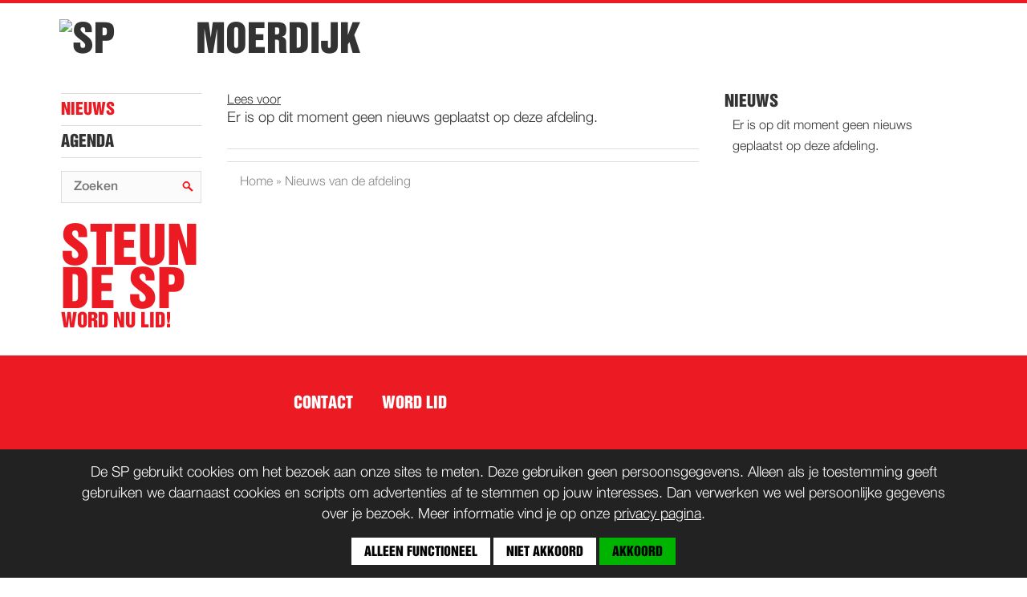

--- FILE ---
content_type: text/html; charset=utf-8
request_url: https://moerdijk.sp.nl/nieuws/2007?page=5
body_size: 14148
content:
<!doctype html>
<!--[if lt IE 7]> <html class="no-js lt-ie9 lt-ie8 lt-ie7" lang="nl"> <![endif]-->
<!--[if IE 7]>    <html class="no-js lt-ie9 lt-ie8" lang="nl"> <![endif]-->
<!--[if IE 8]>    <html class="no-js lt-ie9" lang="nl"> <![endif]-->
<!--[if gt IE 8]><!--> <html class="no-js" lang="nl"> <!--<![endif]-->
<head>
  <meta charset="utf-8" />
  <meta name="author" content="Socialistische Partij" />
  <meta name="viewport" content="width=device-width" />
  <meta http-equiv="Content-Type" content="text/html; charset=utf-8" />
<link rel="shortcut icon" href="https://moerdijk.sp.nl/sites/all/themes/afdelingen3/favicon.ico" type="image/vnd.microsoft.icon" />
<meta name="generator" content="Drupal 7 (https://www.drupal.org)" />
<link rel="canonical" href="https://moerdijk.sp.nl/nieuws/2007" />
<link rel="shortlink" href="https://moerdijk.sp.nl/nieuws/2007" />
<meta property="og:site_name" content="Moerdijk" />
<meta property="og:type" content="article" />
<meta property="og:url" content="https://moerdijk.sp.nl/nieuws/2007" />
<meta property="og:title" content="Nieuws uit 2007" />
<meta property="og:image:url" content="https://moerdijk.sp.nl/sites/all/themes/afdelingen3/ogimage.png" />
<meta name="twitter:card" content="summary" />
<meta name="twitter:url" content="https://moerdijk.sp.nl/nieuws/2007" />
<meta name="twitter:title" content="Nieuws uit 2007" />
<meta name="twitter:image" content="https://moerdijk.sp.nl/sites/all/themes/afdelingen3/ogimage.png" />
  <title>Nieuws uit 2007 :: SP Moerdijk</title>
  <link type="text/css" rel="stylesheet" href="https://moerdijk.sp.nl/sites/moerdijk.sp.nl/files/css/css_xE-rWrJf-fncB6ztZfd2huxqgxu4WO-qwma6Xer30m4.css" media="all" />
<link type="text/css" rel="stylesheet" href="https://moerdijk.sp.nl/sites/moerdijk.sp.nl/files/css/css_4zmCZE8rjc0Wk6uvlgErQu9ZbiRSWvvU4sxGrgEV7GU.css" media="all" />
<link type="text/css" rel="stylesheet" href="https://moerdijk.sp.nl/sites/moerdijk.sp.nl/files/css/css_jENQOQqZCRFGZK__DTefxYiXR2RUf03k1ugj3_Vg7vk.css" media="all" />
<link type="text/css" rel="stylesheet" href="https://moerdijk.sp.nl/sites/moerdijk.sp.nl/files/css/css_GOCfhLngTAZvBkRpvtG-sQ7WXbhMiZvfRLbwQG-mnds.css" media="all" />
    </head>

<body class="html not-front not-logged-in two-sidebars page-nieuws page-nieuws- page-nieuws-2007 afdeling" >
  <div id="skip-link">
    <a href="#main-content" class="hidden">
      Overslaan en naar de inhoud gaan</a>
  </div>
  <!-- Site structure container -->
  <div id="container" >
        
<!-- HEADER-->
<div id="header-container">
  <div id="header">
  <h1 id="site-branding"><a href="/" target="_blank" class="site-logo"><img src="https://static.sp.nl/images/sp-logo-141px.gif" width="141" height="72" alt="SP" class="sp-logo" /></a><a href="/" class="site-name">Moerdijk</a></h1>  </div>
  <!--HAMBURGER-->
  <div id="hamburger">h</div>

</div>


<div id="content-container" class="clearfix">


  <!--LEFT SIDEBAR-->
    <div id="sidebar-left" class="sidebar">
        
<div id="block-system-main-menu" class="block block-system block-menu">
		<div class="content"><ul class="menu"><li class="first leaf active-trail"><a href="/nieuws" title="" class="active-trail active">Nieuws</a></li>
<li class="last leaf"><a href="/agenda" title="Acties die op dit moment actueel en gaande zijn">Agenda</a></li>
</ul></div>
</div>

<div id="block-search-form" class="block block-search">
	<h2 class="title">Zoeken op deze site</h2>	<div class="content"><form action="/nieuws/2007?page=5" method="post" id="search-block-form" accept-charset="UTF-8"><div><div class="container-inline">
    <div class="form-item form-type-textfield form-item-search-block-form">
  <label class="element-invisible" for="edit-search-block-form--2">Zoeken </label>
 <input title="Geef de woorden op waarnaar u wilt zoeken." placeholder="Zoeken" type="text" id="edit-search-block-form--2" name="search_block_form" value="" size="15" maxlength="128" class="form-text" />
</div>
<div class="form-actions form-wrapper" id="edit-actions"><input type="submit" id="edit-submit" name="op" value="Zoeken" class="form-submit" /></div><input type="hidden" name="form_build_id" value="form-_SkzhowWCRhXIg1H6PEpMzPh4IzjnBl9qjXDUWwiMY8" />
<input type="hidden" name="form_id" value="search_block_form" />
</div>
</div></form></div>
</div>

<div id="block-afd-steun" class="block block-afd">
		<div class="content"><div id="afd-word-lid" class="block afd-block" ><h4><a href="https://www.sp.nl/lid-worden?ref=afd-steun-de-sp"><span class="afd-word-lid-steun">STEUN<br> DE SP</span>WORD NU LID!</a></h4>
</div>
</div>
</div>

  </div>
  

  <!--PRIMARY CONTENT-->



  <div id="primary" class="content">

  <!--hieronder in de url &readclass=node,page-title als de paginatitel ook gelezen moet worden-->

<div id="readspeaker_button1" class="rs_skip rsbtn rs_preserve">
        <a rel="nofollow" class="rsbtn_play" accesskey="L" title="Laat de tekst voorlezen met ReadSpeaker webReader" href="//app-eu.readspeaker.com/cgi-bin/rsent?customerid=5359&lang=nl_nl&readclass=node&url=">
        <span class="rsbtn_left rsimg rspart"><span class="rsbtn_text"><span>Lees voor</span></span></span>
        <span class="rsbtn_right rsimg rsplay rspart"></span>
    </a>
</div>


    
                  
      <div id='rs_1'></div>
    
    
    <h2 class="page-title">Nieuws uit 2007</h2>
    <!-- RSPEAK_START --> 
        
<div id="block-system-main" class="block block-system">
		<div class="content"><div class="view view-nieuwsoverzicht view-id-nieuwsoverzicht view-display-id-nieuws_overzicht_pagina nieuws-overzicht view-dom-id-27707a1f0d33a5dd4c793ad108fc74d6">
        
  
  
      <div class="view-empty">
      <p>Er is op dit moment geen nieuws geplaatst op deze afdeling.</p>
    </div>
  
  
      <div class="attachment attachment-after">
      <div class="view view-nieuwsoverzicht view-id-nieuwsoverzicht view-display-id-nieuws_jaar_overzicht nieuws-jaar-overzicht">
        
  
  
  
  
  
  
  
  
</div>    </div>
  
  
  
  
</div></div>
</div>

    <!-- RSPEAK_STOP -->

      
          <!-- BREADCRUMB -->
      <h2 class="element-invisible">U bent hier</h2><div class="breadcrumb"><a href="/">Home</a> » <a href="/nieuws">Nieuws van de afdeling</a></div>      
  </div> <!-- end div #primary -->


  <!-- RIGHT SIDEBAR -->
      <div id="sidebar-right" class="sidebar">
        
<div id="block-views-b1ee2b698888e57948e763d869d14747" class="block block-views">
	<h2 class="title">Nieuws</h2>	<div class="content"><div class="view view-nieuwsoverzicht view-id-nieuwsoverzicht view-display-id-nieuws_sidebar_block nieuws-block-sidebar view-dom-id-47f5805d66eeb3160969cbe8ec4ac3e3">
        
  
  
      <div class="view-empty">
      <p>Er is op dit moment geen nieuws geplaatst op deze afdeling.</p>
    </div>
  
  
  
  
  
  
</div></div>
</div>

    </div>
  
</div> <!-- end div #content-container -->


<!-- SECONDARY -->
<div id="secondary">
  <div class="container">
    <div class="row">
            <div class="secondary-subscribe col-12 offset-sm-3 col-sm-6">
        <a class="btn" href="/contact?ref=afd-secondary">Contact</a>
        <a class="btn" href="https://wordlid.sp.nl?ref_source=spnl-afdelingssites&ref=afd-footer">Word lid</a>
      </div>
          </div>
  </div>
</div>


<!-- FOOTER -->
<div class="footer">
  
        <div class="container">
          <div class="row">
            <div class="footer_section col-6 col-sm-6 col-md-3">
              <h2 class="footer_title">SP Moerdijk</h2>
              <ul class="menu"><li class="first leaf active-trail"><a href="/nieuws" title="" class="active-trail active">Nieuws</a></li>
<li class="last leaf"><a href="/agenda" title="Acties die op dit moment actueel en gaande zijn">Agenda</a></li>
</ul>
            </div>
            <div class="footer_section col-6 col-sm-6 col-md-3">
              <h2 class="footer_title">SP.nl</h2>
              <ul class="footer_menu">
                <li class="footer_menu-item"><a class="footer_menu-link" target="_blank" href="https://sp.nl/nieuws?ref=afd-footer">Nieuws</a></li>
                <li class="footer_menu-item"><a class="footer_menu-link" target="_blank" href="https://sp.nl/standpunten?ref=afd-footer">Standpunten</a></li>
                <li class="footer_menu-item"><a class="footer_menu-link" target="_blank" href="https://sp.nl/partij?ref=afd-footer">Partij</a></li>
                <li class="footer_menu-item"><a class="footer_menu-link" target="_blank" href="https://sp.nl/onze-mensen/gekozen?ref=afd-footer">Onze mensen</a></li>
                <li class="footer_menu-item"><a class="footer_menu-link" target="_blank" href="https://sp.nl/afdelingen?ref=afd-footer">Afdelingen</a></li>
                <li class="footer_menu-item"><a class="footer_menu-link" target="_blank" href="https://doemee.sp.nl?ref=afd-footer">Doe mee</a></li>
                <li class="footer_menu-item"><a class="footer_menu-link" target="_blank" href="https://wordlid.sp.nl?ref_source=spnl-afdelingssites&ref=afd-footer">Word lid</a></li>
                <li class="footer_menu-item"><a class="footer_menu-link" target="_blank" href="https://sp.nl/contact?ref=afd-footer">Contact</a></li>
                <li class="footer_menu-item"><a class="footer_menu-link" target="_blank" href="https://sp.nl/privacy?ref=afd-footer">Privacy</a></li>
                <li class="footer_menu-item"><a class="footer_menu-link" target="_blank" href="https://sp.nl/vacatures?ref=afd-footer">Vacatures</a></li>
                <li class="footer_menu-item"><a class="footer_menu-link" target="_blank" href="https://spnet.nl?ref=afd-footer">SPnet</a></li>
                <li class="footer_menu-item"><a class="footer_menu-link" target="_blank" href="https://sp.nl/shop?ref=afd-footer">Shop</a></li>
              </ul>
            </div>
            <div class="footer_section col-12 col-sm-6 col-md-3">
              <h2 class="footer_title">Blijf op de hoogte</h2>
              <ul class="footer_menu">
                <li class="footer_menu-item"><a class="footer_menu-link" target="_blank" href="https://sp.nl/nieuwsbrief?ref=afd-footer">SP Nieuwsbrief</a></li>
              </ul>
            </div>
          </div>
          <div class="row">
            <div class="col-12">
              <div style="text-align:center;"><a id="cookiebar-show" href="javascript:;">Privacy instellingen</a></div>
            </div>
          </div>
        </div>
        <div class="footer-bottom">
            <span class="license-info"><a rel="license" href="https://creativecommons.org/licenses/by-nc-nd/3.0/nl/"><span class="license-title">Copyrights: Creative Commons</span> <span class="license-icons">bnd</span></a><span class="license-exception"> (tenzij anders vermeld)</span></span>      </div>
</div>

<script type="text/javascript">
<!--
    window.rsConf = {general: {usePost: true}};
//-->
</script>

<script src="https://cdn-eu.readspeaker.com/script/5359/webReader/webReader.js?pids=wr" type="text/javascript"></script>

      </div>
  <div id="cookiebar" class="cookiebar"></div>
  <script type="text/javascript" src="https://moerdijk.sp.nl/sites/moerdijk.sp.nl/files/js/js_Pt6OpwTd6jcHLRIjrE-eSPLWMxWDkcyYrPTIrXDSON0.js"></script>
<script type="text/javascript" src="https://moerdijk.sp.nl/sites/moerdijk.sp.nl/files/js/js_onbE0n0cQY6KTDQtHO_E27UBymFC-RuqypZZ6Zxez-o.js"></script>
<script type="text/javascript" src="https://moerdijk.sp.nl/sites/moerdijk.sp.nl/files/js/js_gHk2gWJ_Qw_jU2qRiUmSl7d8oly1Cx7lQFrqcp3RXcI.js"></script>
<script type="text/javascript" src="https://moerdijk.sp.nl/sites/moerdijk.sp.nl/files/js/js_RS_TD5MLc-jtJDs-9CEm7rnu5nAnrAv7yvDIUJdIkgE.js"></script>
<script type="text/javascript">
<!--//--><![CDATA[//><!--
jQuery.extend(Drupal.settings, { "pathToTheme": "/sites/all/themes/afdelingen3" });
//--><!]]>
</script>
<script type="text/javascript" src="https://moerdijk.sp.nl/sites/moerdijk.sp.nl/files/js/js_lp76M0Z15VMcZzZeN59xK2jFYoPo5G5rrvtvlD_ckF4.js"></script>
<script type="text/javascript">
<!--//--><![CDATA[//><!--
jQuery.extend(Drupal.settings, {"basePath":"\/","pathPrefix":"","setHasJsCookie":0,"ajaxPageState":{"theme":"afdelingen3","theme_token":"ESuA18VgqrjERl1ujFr0iMKRg_UNMWdQ2n5UAROTzxA","js":{"sites\/all\/modules\/contrib\/jquery_update\/replace\/jquery\/1.12\/jquery.min.js":1,"misc\/jquery-extend-3.4.0.js":1,"misc\/jquery-html-prefilter-3.5.0-backport.js":1,"misc\/jquery.once.js":1,"misc\/drupal.js":1,"sites\/all\/modules\/contrib\/jquery_update\/js\/jquery_browser.js":1,"misc\/form-single-submit.js":1,"sites\/all\/modules\/contrib\/entityreference\/js\/entityreference.js":1,"public:\/\/languages\/nl_r3JE_nW4zPr2NRfEM1_bywgWsWtYZX2nHBjjtRfPlfY.js":1,"0":1,"sites\/all\/themes\/afdelingen3\/js\/vendor\/modernizr-2.8.3.min.js":1,"sites\/all\/themes\/afdelingen3\/js\/afdelingen3.js":1,"sites\/all\/themes\/afdelingen3\/js\/cookiebar.js":1,"sites\/all\/themes\/afdelingen3\/js\/myfonts.js":1},"css":{"modules\/system\/system.base.css":1,"modules\/system\/system.menus.css":1,"modules\/system\/system.messages.css":1,"modules\/system\/system.theme.css":1,"sites\/all\/modules\/custom\/afd\/afd.css":1,"sites\/all\/modules\/custom\/afd\/afd_cc\/afd_cc.css":1,"modules\/aggregator\/aggregator.css":1,"modules\/book\/book.css":1,"modules\/comment\/comment.css":1,"modules\/field\/theme\/field.css":1,"modules\/node\/node.css":1,"modules\/poll\/poll.css":1,"modules\/search\/search.css":1,"modules\/user\/user.css":1,"sites\/all\/modules\/contrib\/views\/css\/views.css":1,"sites\/all\/modules\/contrib\/ctools\/css\/ctools.css":1,"sites\/all\/themes\/afdelingen3\/fonts\/SPruit-icons.css":1,"sites\/all\/themes\/afdelingen3\/css\/main.css":1}},"better_exposed_filters":{"views":{"nieuwsoverzicht":{"displays":{"nieuws_jaar_overzicht":{"filters":[]},"nieuws_overzicht_pagina":{"filters":[]},"nieuws_sidebar_block":{"filters":[]}}},"blog_categorien":{"displays":{"fractie_blog_block":{"filters":[]}}}}},"urlIsAjaxTrusted":{"\/nieuws\/2007?page=5":true}});
//--><!]]>
</script>

  
</body>
</html>


--- FILE ---
content_type: text/css
request_url: https://moerdijk.sp.nl/sites/moerdijk.sp.nl/files/css/css_4zmCZE8rjc0Wk6uvlgErQu9ZbiRSWvvU4sxGrgEV7GU.css
body_size: 9610
content:
#afd-navigatie.block{height:25px;width:767px;overflow:hidden;background:#fff;font:normal 15px Impact,Helvetica,Sans-serif;text-transform:uppercase;letter-spacing:1px;border:1px solid #333;}#afd-navigatie.block .nav-menu{margin:0;padding:0;overflow:hidden;}#afd-navigatie.block li{float:left;border-right:1px solid #555;width:95px;overflow:hidden;}#afd-navigatie.block a{display:block;padding:3px 0 9px 9px;letter-spacing:1px;color:#555;}#afd-navigatie.block a:hover,#afd-navigatie.block a.nav-item:hover{background:#f00;color:#fff;}#afd-navigatie.block .last{border-right:none;width:95px;}#afd-navigatie.block li ul{padding:0;height:auto;margin:0 0 0 -1px;position:absolute;top:26px;border:1px solid #555;border-bottom:none;z-index:2000;visibility:hidden;}#afd-navigatie.block li:hover ul{visibility:visible;}#afd-navigatie.block li ul li{clear:both;background:#fff;background:rgba(254,254,254,.9);border:none;border-bottom:1px solid #555;}#afd-navigatie.block li ul a{padding:5px;text-transform:lowercase;color:#f00;}#afd-navigatie.block li ul li a:hover{color:#fff;background:#f00;background:rgba(254,0,0,.8);}#afd-navigatie.block a.nav-landelijk,#afd-navigatie.block a.nav-europa,#afd-navigatie.block a.nav-world,#afd-navigatie.block a.nav-lokaal{color:#f00;}.afdeling #afd-navigatie.block a.nav-lokaal{color:#fff;background:#f00;}.rood #afd-navigatie.block a.nav-rood{color:#fff;background:#f00;}.steun #afd-navigatie.block a.nav-leden{color:#fff;background:#f00;}.admin-menu #afd-navigatie.block li ul{top:46px;}#navigatie2{width:178px;text-align:center;margin:0 0 15px 0;border:1px solid #333;border-top:none;height:25px;font:normal 15px Impact,Helvetica,Sans-serif;}#navigatie2 h2{font-size:15px;padding-top:5px;color:#555;}#afd-campagnes #vierdekolom hr{border:none 0;border-top:1px solid #f00;height:1px;}#afd-campagnes p{padding:0 8px;color:#555;font-size:10px;}#afd-campagnes li{margin:8px 0;padding:0 22px 0 26px;background:url('//planet.sp.nl/pijltje.gif') no-repeat 10px 0;}#afd-campagnes{font-size:10px;line-height:1.3;}#afd-campagnes a{font-weight:bold;}#afd-footer{font-size:10px;font-weight:bold;}#afd-footer .menu{width:100%;margin:.4em auto .8em auto;border:none;line-height:1;overflow:visible;}#afd-footer .menu a,#afd-footer .menu a:visited{display:inline;padding:2px 5px;border:none;border-right:2px solid #f88;font-size:10px;text-transform:none;}#afd-footer .menu a:hover{text-decoration:underline;}#afd-footer .menu .last{border:none;}#afd-footer .copyright .photo-license{letter-spacing:0.4em;}#afd-footer .copyright .cc-exception{font-size:.8em;font-weight:normal;}.kaderrood{border:1px solid #f60000;}.not-logged-in.page-user  .afd-block{display:none;}
@font-face{font-family:'CC-Icons';src:url(/sites/all/modules/custom/afd/afd_cc/fonts/cc-icons.eot);src:local('cc-icons'),url(/sites/all/modules/custom/afd/afd_cc/fonts/cc-icons.svg) format('svg'),url(/sites/all/modules/custom/afd/afd_cc/fonts/cc-icons.otf) format('opentype'),url(/sites/all/modules/custom/afd/afd_cc/fonts/cc-icons.woff) format('woff'),url(/sites/all/modules/custom/afd/afd_cc/fonts/cc-icons.ttf) format('truetype');font-weight:normal;font-style:normal;}.cc-image{position:relative;}.cc-image:hover .license-info{visibility:visible;}.cc-image .license-info{font-size:1rem;position:absolute;margin-top:-3rem;background-color:rgba(254,254,254,0.5);padding:0 1rem;visibility:hidden;text-decoration:none;overflow:hidden;box-sizing:border-box;width:100%;max-width:100%;}.media-item .license-info{font-size:0.7em;padding:0 0.5em;}.media-item a{display:inline;}.content div.license-info,.content div.license-info a,.content div.license-info a:hover,.content div.license-info a:link,#primary div.content .license-info,#primary div.content .license-info a,#primary div.content .license-info a:hover,#primary div.content .license-info a:link{color:#000;text-decoration:none;}.license-icons,.photo-license{font-family:'CC-Icons';}.license-icons{font-size:1.5rem;line-height:1.5rem;display:inline-block;padding-left:4px;padding-right:4px;}.photo-author{margin-left:.5rem;font-size:.8rem;line-height:1.5rem;display:inline-block;float:left;}.photo-license.copyright::after{content:"©";font-size:1rem;position:absolute;left:3px;top:-3px;padding:0 5px;}.photo-license.public::after{content:"\0039";}.photo-license.by::after{content:"\0042";}.photo-license.by-sa::after{content:"\0053";}.photo-license.by-nd::after{content:"\0044";}.photo-license.by-nc::after{content:"\004E";}.photo-license.by-nc-sa::after{content:"\004D";}.photo-license.by-nc-nd::after{content:"\0052";}.photo-license.zero::after{content:"\004F";}
#aggregator .feed-source .feed-title{margin-top:0;}#aggregator .feed-source .feed-image img{margin-bottom:0.75em;}#aggregator .feed-source .feed-icon{float:right;display:block;}#aggregator .feed-item{margin-bottom:1.5em;}#aggregator .feed-item-title{margin-bottom:0;font-size:1.3em;}#aggregator .feed-item-meta,#aggregator .feed-item-body{margin-bottom:0.5em;}#aggregator .feed-item-categories{font-size:0.9em;}#aggregator td{vertical-align:bottom;}#aggregator td.categorize-item{white-space:nowrap;}#aggregator .categorize-item .news-item .body{margin-top:0;}#aggregator .categorize-item h3{margin-bottom:1em;margin-top:0;}
.book-navigation .menu{border-top:1px solid #888;padding:1em 0 0 3em;}.book-navigation .page-links{border-top:1px solid #888;border-bottom:1px solid #888;text-align:center;padding:0.5em;}.book-navigation .page-previous{text-align:left;width:42%;display:block;float:left;}.book-navigation .page-up{margin:0 5%;width:4%;display:block;float:left;}.book-navigation .page-next{text-align:right;width:42%;display:block;float:right;}#book-outline{min-width:56em;}.book-outline-form .form-item{margin-top:0;margin-bottom:0;}html.js #edit-book-pick-book{display:none;}.form-item-book-bid .description{clear:both;}#book-admin-edit select{margin-right:24px;}#book-admin-edit select.progress-disabled{margin-right:0;}#book-admin-edit tr.ajax-new-content{background-color:#ffd;}#book-admin-edit .form-item{float:left;}
#comments{margin-top:15px;}.indented{margin-left:25px;}.comment-unpublished{background-color:#fff4f4;}.comment-preview{background-color:#ffffea;}
.field .field-label{font-weight:bold;}.field-label-inline .field-label,.field-label-inline .field-items{float:left;}form .field-multiple-table{margin:0;}form .field-multiple-table th.field-label{padding-left:0;}form .field-multiple-table td.field-multiple-drag{width:30px;padding-right:0;}form .field-multiple-table td.field-multiple-drag a.tabledrag-handle{padding-right:.5em;}form .field-add-more-submit{margin:.5em 0 0;}
.node-unpublished{background-color:#fff4f4;}.preview .node{background-color:#ffffea;}td.revision-current{background:#ffc;}
.poll{overflow:hidden;}.poll .bar{height:1em;margin:1px 0;background-color:#ddd;}.poll .bar .foreground{background-color:#000;height:1em;float:left;}.poll .links{text-align:center;}.poll .percent{text-align:right;}.poll .total{text-align:center;}.poll .vote-form{text-align:center;}.poll .vote-form .choices{text-align:left;margin:0 auto;display:table;}.poll .vote-form .choices .title{font-weight:bold;}.node-form #edit-poll-more{margin:0;}.node-form #poll-choice-table .form-text{display:inline;width:auto;}.node-form #poll-choice-table td.choice-flag{white-space:nowrap;width:4em;}td.poll-chtext{width:80%;}td.poll-chvotes .form-text{width:85%;}
.search-form{margin-bottom:1em;}.search-form input{margin-top:0;margin-bottom:0;}.search-results{list-style:none;}.search-results p{margin-top:0;}.search-results .title{font-size:1.2em;}.search-results li{margin-bottom:1em;}.search-results .search-snippet-info{padding-left:1em;}.search-results .search-info{font-size:0.85em;}.search-advanced .criterion{float:left;margin-right:2em;}.search-advanced .action{float:left;clear:left;}
#permissions td.module{font-weight:bold;}#permissions td.permission{padding-left:1.5em;}#permissions tr.odd .form-item,#permissions tr.even .form-item{white-space:normal;}#user-admin-settings fieldset .fieldset-description{font-size:0.85em;padding-bottom:.5em;}#user-admin-roles td.edit-name{clear:both;}#user-admin-roles .form-item-name{float:left;margin-right:1em;}.password-strength{width:17em;float:right;margin-top:1.4em;}.password-strength-title{display:inline;}.password-strength-text{float:right;font-weight:bold;}.password-indicator{background-color:#C4C4C4;height:0.3em;width:100%;}.password-indicator div{height:100%;width:0%;background-color:#47C965;}input.password-confirm,input.password-field{width:16em;margin-bottom:0.4em;}div.password-confirm{float:right;margin-top:1.5em;visibility:hidden;width:17em;}div.form-item div.password-suggestions{padding:0.2em 0.5em;margin:0.7em 0;width:38.5em;border:1px solid #B4B4B4;}div.password-suggestions ul{margin-bottom:0;}.confirm-parent,.password-parent{clear:left;margin:0;width:36.3em;}.profile{clear:both;margin:1em 0;}.profile .user-picture{float:right;margin:0 1em 1em 0;}.profile h3{border-bottom:1px solid #ccc;}.profile dl{margin:0 0 1.5em 0;}.profile dt{margin:0 0 0.2em 0;font-weight:bold;}.profile dd{margin:0 0 1em 0;}
.views-exposed-form .views-exposed-widget{float:left;padding:.5em 1em 0 0;}.views-exposed-form .views-exposed-widget .form-submit{margin-top:1.6em;}.views-exposed-form .form-item,.views-exposed-form .form-submit{margin-top:0;margin-bottom:0;}.views-exposed-form label{font-weight:bold;}.views-exposed-widgets{margin-bottom:.5em;}.views-align-left{text-align:left;}.views-align-right{text-align:right;}.views-align-center{text-align:center;}.views-view-grid tbody{border-top:none;}.view .progress-disabled{float:none;}


--- FILE ---
content_type: text/css
request_url: https://moerdijk.sp.nl/sites/moerdijk.sp.nl/files/css/css_GOCfhLngTAZvBkRpvtG-sQ7WXbhMiZvfRLbwQG-mnds.css
body_size: 69802
content:
@font-face{font-family:'SPruit-icons';src:url(/sites/all/themes/afdelingen3/fonts/SPruit-icons.eot?21hlb2);src:url(/sites/all/themes/afdelingen3/fonts/SPruit-icons.eot?21hlb2#iefix) format('embedded-opentype'),url(/sites/all/themes/afdelingen3/fonts/SPruit-icons.ttf?21hlb2) format('truetype'),url(/sites/all/themes/afdelingen3/fonts/SPruit-icons.woff?21hlb2) format('woff'),url(/sites/all/themes/afdelingen3/fonts/SPruit-icons.svg?21hlb2#SPruit-icons) format('svg');font-weight:normal;font-style:normal;}[class^="icon-"],[class*=" icon-"]{font-family:'SPruit-icons' !important;speak:none;font-style:normal;font-weight:normal;font-variant:normal;text-transform:none;line-height:1;-webkit-font-smoothing:antialiased;-moz-osx-font-smoothing:grayscale;}.icon-uni21922:before{content:"\48";}.icon-uni2A:before{content:"\2a";}.icon-uni2B:before{content:"\2b";}.icon-uni2F:before{content:"\2f";}.icon-uni3E:before{content:"\3e";}.icon-uni4C:before{content:"\4c";}.icon-uni4D:before{content:"\4d";}.icon-uni50:before{content:"\50";}.icon-uni53:before{content:"\53";}.icon-uni54:before{content:"\54";}.icon-uni56:before{content:"\56";}.icon-uni5E:before{content:"\5e";}.icon-uni63:before{content:"\63";}.icon-uni66:before{content:"\66";}.icon-uni67:before{content:"\67";}.icon-uni6C:before{content:"\6c";}.icon-uni6D:before{content:"\6d";}.icon-uni70:before{content:"\70";}.icon-uni72:before{content:"\72";}.icon-uni73:before{content:"\73";}.icon-uni74:before{content:"\74";}.icon-uni75:before{content:"\75";}.icon-uni76:before{content:"\76";}.icon-uni77:before{content:"\77";}.icon-uni78:before{content:"\78";}.icon-uni79:before{content:"\79";}.icon-uni7A:before{content:"\7a";}.icon-uni201C:before{content:"\201c";}.icon-uni201D:before{content:"\201d";}.icon-uni2190:before{content:"\2190";}.icon-uni2192:before{content:"\2192";}.icon-uni2665:before{content:"\2665";}.icon-phone:before{content:"\e600";}.icon-uniE601:before{content:"\e601";}.icon-uniE602:before{content:"\e602";}.icon-uniE603:before{content:"\e603";}.icon-uniE604:before{content:"\e604";}.icon-uniE605:before{content:"\e605";}.icon-uniE606:before{content:"\e606";}.icon-uniE607:before{content:"\e607";}.icon-uniE608:before{content:"\e608";}.icon-uniE609:before{content:"\e609";}.icon-uniE60A:before{content:"\e60a";}.icon-uniE60B:before{content:"\e60b";}.icon-menu:before{content:"\68";}.icon-newspaper:before{content:"\45";}.icon-video-camera:before{content:"\46";}.icon-folder:before{content:"\64";}.icon-folder-open:before{content:"\44";}.icon-location:before{content:"\41";}.icon-clock:before{content:"\42";}.icon-tv:before{content:"\47";}.icon-volume-medium:before{content:"\e903";}.icon-share2:before{content:"\43";}.icon-instagram:before{content:"\69";}.icon-whatsapp:before{content:"\57";}
html{font-family:sans-serif;line-height:1.15;-ms-text-size-adjust:100%;-webkit-text-size-adjust:100%;}body{margin:0;}article,aside,footer,header,nav,section{display:block;}h1{font-size:2em;margin:0.67em 0;}figcaption,figure,main{display:block;}figure{margin:1em 40px;}hr{-webkit-box-sizing:content-box;box-sizing:content-box;height:0;overflow:visible;}pre{font-family:monospace,monospace;font-size:1em;}a{background-color:transparent;-webkit-text-decoration-skip:objects;}a:active,a:hover{outline-width:0;}abbr[title]{border-bottom:none;text-decoration:underline;-webkit-text-decoration:underline dotted;text-decoration:underline dotted;}b,strong{font-weight:inherit;}b,strong{font-weight:bolder;}code,kbd,samp{font-family:monospace,monospace;font-size:1em;}dfn{font-style:italic;}mark{background-color:#ff0;color:#000;}small{font-size:80%;}sub,sup{font-size:75%;line-height:0;position:relative;vertical-align:baseline;}sub{bottom:-0.25em;}sup{top:-0.5em;}audio,video{display:inline-block;}audio:not([controls]){display:none;height:0;}img{border-style:none;}svg:not(:root){overflow:hidden;}button,input,optgroup,select,textarea{font-family:sans-serif;font-size:100%;line-height:1.15;margin:0;}button,input{overflow:visible;}button,select{text-transform:none;}button,html [type="button"],[type="reset"],[type="submit"]{-webkit-appearance:button;}button::-moz-focus-inner,[type="button"]::-moz-focus-inner,[type="reset"]::-moz-focus-inner,[type="submit"]::-moz-focus-inner{border-style:none;padding:0;}button:-moz-focusring,[type="button"]:-moz-focusring,[type="reset"]:-moz-focusring,[type="submit"]:-moz-focusring{outline:1px dotted ButtonText;}fieldset{border:1px solid #c0c0c0;margin:0 2px;padding:0.35em 0.625em 0.75em;}legend{-webkit-box-sizing:border-box;box-sizing:border-box;color:inherit;display:table;max-width:100%;padding:0;white-space:normal;}progress{display:inline-block;vertical-align:baseline;}textarea{overflow:auto;}[type="checkbox"],[type="radio"]{-webkit-box-sizing:border-box;box-sizing:border-box;padding:0;}[type="number"]::-webkit-inner-spin-button,[type="number"]::-webkit-outer-spin-button{height:auto;}[type="search"]{-webkit-appearance:textfield;outline-offset:-2px;}[type="search"]::-webkit-search-cancel-button,[type="search"]::-webkit-search-decoration{-webkit-appearance:none;}::-webkit-file-upload-button{-webkit-appearance:button;font:inherit;}details,menu{display:block;}summary{display:list-item;}canvas{display:inline-block;}template{display:none;}[hidden]{display:none;}*,::after,::before{-webkit-box-sizing:inherit;box-sizing:inherit;-webkit-box-sizing:border-box;box-sizing:border-box;}h1,h2,h3,h4,h5,h6{margin:0 0 16px 0;line-height:1;color:#333333;font-family:"HelveticaInseratLTPro",sans-serif;}h1,h2,h3,h4,h5{text-transform:uppercase;font-weight:normal;}h6{background:#EC1B23;color:#fff;padding:8px;overflow:hidden;margin:0 0 1em 0;font-weight:400;font-family:"HelveticaNeueLTStd-BdCn",sans-serif;}h1{font-size:2.5rem;}h2{font-size:2rem;}h2.page-title{font-size:2.5rem;}.node:first-of-type h2{font-size:2rem;}h3{font-size:1.5rem;}h4{font-size:1.25rem;}h5{font-size:1rem;}h6{font-size:1rem;}@media screen and (max-width:840px){h1{font-size:1.75rem;}h2{font-size:1.5rem;}.page-title{font-size:1.5rem;}.node:first-of-type h2{font-size:1.5rem;}h3{font-size:1.25rem;}h4{font-size:1rem;}h5{font-size:0.75rem;}h6{font-size:1rem;}}h1 a,h1 a:link,h1 a:visited,h2 a,h2 a:link,h2 a:visited,h3 a,h3 a:link,h3 a:visited{color:#333333;text-decoration:none;}h4 a,h4 a:link,h4 a:visited{color:#EC1B23;text-decoration:none;}html{font-family:"HelveticaNeueLT-Light",sans-serif;}body{background:#fff;color:#333333;}p{font-size:1.125rem;color:#333333;line-height:1.625rem;margin:0 0 16px 0;}@media screen and (max-width:360px){p{font-size:1rem;}}a,a:visited{color:#333333;text-decoration:none;}strong{font-family:"HelveticaNeueLTStd-Md",sans-serif;font-weight:400;}abbr{border-bottom:1px dotted #aaa;}li p{display:inline;}em{font-style:italic;}blockquote{padding:.5em 1em;margin:.72em;border-bottom:1px;border-left:4px solid #ddd;}blockquote p{font-weight:normal !important;font-size:.95em;padding:0 .4em .72em 0;}pre,code{color:#555;}cite:before{content:open-quote;padding:0 2px;}cite:after{content:close-quote;padding:0 2px;}hr{border:none;background:transparent;display:block;height:1px;border-top:1px solid #ddd;margin-bottom:1em;width:100%;}ul{overflow:hidden;}li{margin-bottom:16px;}dl{font-size:1rem;line-height:1.35em;}dt{font-weight:bold;}dd{margin:16px;border-bottom:1px solid #ddd;padding:0 0 16px 16px;}table{max-width:100%;margin:16px 0;clear:both;}thead{background:#eee;}tbody{border:none;}td{vertical-align:middle;}caption{background:#ddd;padding:8px;}th{padding:8px;border:none;font-weight:700;}td,tr{padding:8px;border:1px solid #aaa;vertical-align:middle;}table.full-width{width:100%;}table.no-borders,table.no-borders tr,table.no-borders td{border:none;}a,a:link,a:visited{color:#333333;text-decoration:underline;overflow-wrap:break-word;}a:hover{text-decoration:underline;color:#EC1B23;}.logged-in.page-admin #content{width:550px;overflow:visible;}.page-admin a,.node-form a{border:none;}.admin-panel{border-bottom:1px solid #ddd;overflow:hidden;margin:0 0 11px 0;}.admin-panel h3{color:#f00;margin:8px 0 3px 0;}.admin-list{padding:11px 0;font-size:1.4em;}.admin-list dt a{line-height:1.1em;padding:5px 5px;font-weight:bold;color:#666;border:1px solid #ddd;display:block;margin:1px 0;}.admin-list dt a:hover{color:#f00;border-left:5px solid #f00;border:1px solid #f00;}.admin-list dd{line-height:1.45em;margin:5px;font-size:.75em;display:block;color:#777;margin:.7em 0 1.2em 0;}.admin-menu ul.primary{margin:5px 0;padding:0;}.admin-menu ul.primary li{padding:5px;margin:0;}.admin-menu ul.primary li a{padding:5px 11px;margin:0;}.admin-menu ul.secondary{border:none;margin:11px;padding:0;}.admin-menu ul.secondary li{padding:5px;margin:0;}.admin-menu ul.secondary li a{padding:5px;margin:0;}#tabs-wrapper{border-bottom:1px solid #ccc;padding:11px 0 0 0;margin:11px 5px;overflow:hidden;}.tabledrag-handle{border:none;}.teaser-button{font-size:10px;background:#fff;cursor:pointer;border:1px dashed #f00;color:#f55;-moz-box-shadow:none;-webkit-box-shadow:none;}.node-form fieldset legend{padding:5px;}.node-form .fieldset-wrapper{border:1px solid #ddd;padding:11px;}#edit-title{font-size:2.8em;border:none;border-bottom:1px dashed #ddd;-moz-box-shadow:none;-webkit-box-shadow:none;}#edit-title:hover{color:#555;background:#ddd;}#block-afd-navigatie .contextual-links-wrapper{display:none;}.admin-menu #header .block li ul{top:45px;}.agenda-row{margin-bottom:2rem;border:1px solid #dedede;}.agenda-afbeelding img{display:block;max-width:100%;height:auto;}.agenda-meta{background:#f1f1f1;padding:2rem;}.agenda-header{padding:1rem;}.agenda-header h2,.agenda-header h3{margin-bottom:0;}.agenda-categorie{font-family:"HelveticaInseratLTPro",sans-serif;text-transform:uppercase;display:block;}.agenda-body{padding:1rem 1rem 2rem 1rem;}.agenda-body img{max-width:100%;height:auto;}.agenda-body:empty{padding:0;}span.agenda-tijdstip{margin-bottom:16px;}.date-display-range{display:inline;}.agenda-tijdstip,.agenda-waar{display:block;}.agenda-waar a{text-decoration:none !important;border-bottom:1px solid;}.agenda-tijdstip:before{font-family:"SPruit-icons";content:'B ';margin-right:16px;}.agenda-waar:before{font-family:"SPruit-icons";content:'A ';margin-right:16px;}.sidebar .agenda-overzicht-block .pager{display:none;}.sidebar .agenda-overzicht-block span.date-display-single{display:block;font-size:0.75rem;line-height:1rem;text-transform:uppercase;letter-spacing:1px;font-family:"HelveticaNeueLT-Light",sans-serif;}.view .views-row .bewerk{position:absolute;right:0;background:#ddd;}.view .views-row .bewerk a{text-decoration:none !important;padding:0 .5rem;display:block;font-size:0.75em;}.view .views-row .bewerk a:hover{background-color:#EC1B23;color:#fff !important;}.node-type-blog .page-title,.page-blog .page-title{display:none;}.node .profile{color:#888;font-size:.9em;margin:4px 0 8px 0;display:block;overflow:hidden;font-family:"HelveticaNeueLTStd-BdCn",sans-serif;text-transform:uppercase;}.profile .field-blog-categorie a,.profile .field-blog-categorie a:link,.profile .field-blog-categorie a:visited,.profile .field-blog-categorie a:hover{background:#aaa;display:inline-block;float:left;padding:3px 5px;font-size:1em;color:#fff;margin-right:5px;text-decoration:none;}.profile .name a{text-decoration:none;display:inline-block;padding:3px 2px;}.page-blog .view-mode-teaser .field-name-field-afbeelding{float:left;margin:4px 16px 0 0;width:200px;height:auto;}.page-blog .view-mode-teaser .field-name-field-afbeelding img{width:100%;height:auto;}.blog-item .license-info{display:none;}.blog-item > span{display:-webkit-box;display:-ms-flexbox;display:flex;}.blog-item__img,.blog-item__img img{max-width:80px;height:auto;margin-right:5px;}.blog-item__author,.blog-item__created{text-transform:uppercase;letter-spacing:1px;line-height:1rem;font-size:0.75rem;}.book-navigation .menu{margin-left:1rem;border-top:none;}.book-navigation .menu li a{text-decoration:none;padding:0.25rem 1rem;text-decoration:none;}.book-navigation .page-previous,.book-navigation .page-up,.book-navigation .page-next{float:none;margin:0;}.book-navigation .page-links{border:none;}.book-navigation .page-links a{font-family:"HelveticaNeueLTStd-BdCn",sans-serif;border:1px solid #DDD;background:#F0F0F0;text-align:center;padding:.25rem .5rem;display:inline-block;width:auto;text-decoration:none !important;}.book-navigation .page-links a:hover{background:#000;border:1px solid #000;color:#fff !important;}.breadcrumb{overflow:hidden;color:#888;border-top:1px solid #ddd;padding:16px;margin-bottom:16px;}.breadcrumb a{color:#888;text-decoration:none;}.breadcrumb a:hover{color:#EC1B23;}.btn,.btn-invert,a.btn-invert,a.btn,a.btn-invert{font-family:"HelveticaInseratLTPro",sans-serif;font-weight:normal;font-size:1.25rem;text-transform:uppercase;text-decoration:none;background:#EC1B23;padding:16px 32px;color:#fff;border:1px solid #fff;-webkit-transition:all 0.2s ease;transition:all 0.2s ease;display:inline-block;text-align:center;cursor:pointer;-webkit-appearance:none;}.btn:hover,.btn-invert:hover,a.btn:hover,a.btn-invert:hover,.btn-invert:hover,a.btn-invert:hover{background:#000;color:#fff;border-color:#000;text-decoration:none;}.btn-invert,a.btn-invert{background:#fff;color:#EC1B23;border:1px solid #EC1B23;}.btn-invert.tiny,.btn.tiny,.tiny.btn-invert{padding:0 1rem;font-size:0.8rem;letter-spacing:.2px;}.btn-invert.small,.btn.small,.small.btn-invert{padding:7px 16px;font-size:1rem;letter-spacing:.2px;}.btn-invert.large,.btn.large,.large.btn-invert{padding:15px 32px;font-size:2rem;letter-spacing:.2px;}.btn-ghost-color1{background:none !important;color:#EC1B23 !important;border:3px solid #EC1B23 !important;}.btn-ghost-color1:hover{background:rgba(236,27,35,0.5) !important;}.btn-ghost-color2{background:none !important;color:#333333 !important;border:3px solid #333333 !important;}.btn-ghost-color2:hover{background:rgba(51,51,51,0.5) !important;}.btn-ghost-color3{background:none !important;color:#FFFFFF !important;border:3px solid #FFFFFF !important;}.btn-ghost-color3:hover{background:rgba(255,255,255,0.5) !important;}.btn-ghost-color4{background:none !important;color:#DDDDDD !important;border:3px solid #DDDDDD !important;}.btn-ghost-color4:hover{background:rgba(221,221,221,0.5) !important;}.btn-ghost-color5{background:none !important;color:#F5F5F5 !important;border:3px solid #F5F5F5 !important;}.btn-ghost-color5:hover{background:rgba(245,245,245,0.5) !important;}.btn.facebook,.facebook.btn-invert{background:#3b5998;}.btn.facebook:hover,.facebook.btn-invert:hover{background:#344e86;}.btn.twitter,.twitter.btn-invert{background:#55acee;}.btn.twitter:hover,.twitter.btn-invert:hover{background:#3ea1ec;}.btn.linkedin,.linkedin.btn-invert{background:#007bb5;}.btn.linkedin:hover,.linkedin.btn-invert:hover{background:#006a9c;}.btn.email,.email.btn-invert{background:#FFFFFF;}.btn.email:hover,.email.btn-invert:hover{background:#f2f2f2;}.btn.whatsapp,.whatsapp.btn-invert{background:#00e676;}.btn.whatsapp:hover,.whatsapp.btn-invert:hover{background:#00cd69;}.btn.icon,.icon.btn-invert{font-family:"SPruit-icons" !important;text-transform:none !important;}.cookiebar{text-align:center;position:fixed;bottom:0;left:0;right:0;background:#222;display:-webkit-box;display:-ms-flexbox;display:flex;-webkit-box-orient:vertical;-webkit-box-direction:normal;-ms-flex-direction:column;flex-direction:column;-webkit-box-align:center;-ms-flex-align:center;align-items:center;}.cookiebar .cookiebar-info{padding:1rem;color:#fff;max-width:1140px;}.cookiebar .cookiebar-info p{color:#fff;}.cookiebar .cookiebar-info a{color:#fff;}.cookiebar button{border:none;padding:0.5rem 1rem;color:#000;background:#fff;font-family:"HelveticaInseratLTPro",sans-serif;text-transform:uppercase;}.cookiebar button:hover{background:#00e600;}.cookiebar button.accept{background:#00b300;}.cookiebar button.accept:hover{background:#00e600;text-decoration:none;}#cookiebar-show{text-decoration:none;color:#bbb;}#cookiebar-show:hover{color:#EC1B23;}#comments ul.links.inline{display:block;padding-left:15px;}#comments ul.inline li{padding:0;}#comments .comment .links li{font-size:.9rem;}#comments .comment .links li a:hover{color:#EC1B23;}#comments .tips{background:#fafafa;color:#333333;border:1px dashed #ddd;padding-top:15px;padding-bottom:15px;}#comments .tips li{padding:5px 0;}#comments .comment p{font-size:.9rem;}#comments .comment .content{padding:0 15px;}#comments .comment{margin-bottom:15px;border:1px dotted #ddd;background:#fbfbfb;}#comments .comment .submitted{font-size:.9rem;border-bottom:1px dotted #ddd;padding:10px 15px;}#comments .comment .username{font-family:"HelveticaNeueLTStd-Md",sans-serif;}#comments .comment .new{display:none;}#comments .indented{margin:5px 0 0 12px;}#edit-comment-body-und-0-format-help{display:none;}.content .comment_forbidden a:visited{color:#555;border:none;}.content .comment_forbidden a:hover{color:#EC1B23;background:none;border:none;}.node-content{font-size:1.125rem;line-height:1.625rem;}@media screen and (max-width:360px){.node-content{font-size:1rem;line-height:1.38rem;}}.content .seperator{color:#000;padding:0;overflow:hidden;}.content .seperator a,.content .seperator a:visited{color:#ccc;margin-right:10px;padding:2px 3px;border:1px solid #fff;display:inline-block;}.content .seperator a:hover{color:#EC1B23;border:1px solid #EC1B23;}.content .seperator .title{color:#fff;font-size:0.777em;font-family:"HelveticaNeueLTStd-BdCn",sans-serif;}.seperator-direct{background:#ddd;padding:4px 3px 2px 3px;display:inline-block;}.content .field-title{margin:5px 0;}#block-views-dossier-overzicht-block ul.dossier{padding:0;margin:0 0 13px 0;display:block;overflow:hidden;}#block-views-dossier-overzicht-block ul.dossier .dossier{border:none;padding:0 0 15px 0;margin:0;}#block-views-dossier-overzicht-block ul.dossier li{display:block;list-style:none;padding:0 0 0 15px;margin:0;width:100%;background:none;}#block-views-dossier-overzicht-block ul.dossier a:before{font-family:"SPruit-icons";content:'d ';}#block-views-dossier-overzicht-block ul.dossier a{display:block;margin:0;padding:2px 1px;}#block-views-dossier-overzicht-block ul.dossier a.active{color:#EC1B23;}#block-views-dossier-overzicht-block ul.dossier .dossier a{font-weight:normal;margin-left:21px;}#primary .content ul.dossier a,#primary .content ul.dossier a:visited{text-decoration:none;font-family:"HelveticaNeueLTStd-BdCn",sans-serif;}.content .node{padding:0 0 16px 0;}.content .node-info{font-size:.75rem;color:#aaa;padding:0 0 4px 0;}.content .node-content img{max-width:100%;height:auto;}.content .node .date{float:left;margin-right:4px;font-size:.75rem;}.node-teaser{border-bottom:1px solid #ddd;margin-bottom:16px;}.content .rood-back{background:#EC1B23;color:#fff;padding:.2em;}.content .rood-back a:hover{color:#fff !important;}.content .rood-back .rood{color:#333333;}.content .align-left{float:left;margin-right:15px;}.content .align-right{float:right;margin-left:15px;}.content img.portrait{width:100px;height:auto;float:left;margin-right:.72em;}.content .kader{padding:1em;margin-bottom:1em;overflow:hidden;clear:both;}.content .kader-grijs{background:#fafafa;border:1px solid #ccc;}.content .kader-rood{border:1px solid #EC1B23;}.content .kader p:first-child{font-weight:normal;}.content .kader h6{margin:-1.32em;margin-bottom:1em;padding-left:6px;}.content .kader-grijs h6{background:#ccc;color:#333333;}.content .caption{font-size:11px;margin-top:-.4em;margin-bottom:.72em;color:#888;}.centreer{text-align:center;margin:0 auto;}.drijflinks{float:left;margin:0 8px 8px 0;clear:left;}.drijfrechts{float:right;margin:0 0 8px 8px;}.footer{background:#FFF;color:#333;padding-top:2rem;}.footer_section{margin-bottom:1rem;}.footer_title{color:#333;font-size:1.2rem;font-family:"HelveticaInseratLTPro",sans-serif;}.footer .menu,.footer_menu{margin:0;padding-left:0;list-style:none;}.footer .menu li,.footer_menu-item{margin:0;padding:0;}.footer_menu-item--international{display:inline-block;margin-right:1rem;}.footer .menu li a,.footer_menu-link{display:inline-block;font-family:"HelveticaNeueLTStd-Md",sans-serif;}.footer .menu li a:link,.footer .menu li a:visited,.footer_menu-link:link,.footer_menu-link:visited{text-decoration:none;color:#333;}.footer .menu li a:hover,.footer_menu-link:hover{color:#EC1B23;}.footer .menu .menu{margin-left:16px;}.footer-bottom{text-align:center;font-weight:normal;font-size:.75rem;color:#cccccc;font-size:.8rem;}.footer-bottom a{text-decoration:none;color:#cccccc;}.footer-bottom a:hover{color:#EC1B23;}.footer-bottom .license-icons{font-size:.8rem;}.footer-bottom:after{font-family:"SPruit-icons";content:'T';line-height:1;display:block;height:42px;color:#EC1B23;overflow:hidden;width:100%;text-align:center;font-size:64px;}.grippie{display:none;}form{overflow:hidden;border:none;padding:0;}label{font-family:"HelveticaNeueLTStd-Md",sans-serif;font-weight:normal;}select{background:#fbfbfb;padding:5px;border:1px solid #ddd;}input[type="text"],input[type="email"],input[type="password"],textarea{font-family:"HelveticaNeueLTStd-Md",sans-serif;color:#333;padding:10px 15px;background:#fbfbfb;border:1px solid #ddd;-webkit-box-sizing:border-box;box-sizing:border-box;max-width:100%;}input[type="text"]:focus,input[type="email"]:focus,input[type="password"]:focus,textarea:focus{outline:none;-webkit-box-shadow:0 0 5px 0 #c8c8c8;box-shadow:0 0 5px 0 #c8c8c8;border:1px solid #888;}input[type="button"],input[type="submit"]{font-family:"HelveticaNeueLTStd-BdCn",sans-serif;text-transform:uppercase;background:#EC1B23;padding:10px 15px;color:#fff;min-width:100px;cursor:pointer;border:1px solid #EC1B23;text-decoration:none;}input[type="button"]:hover,input[type="submit"]:hover{background:#333;border:1px solid #333;}.description{font-size:1em;color:#666;padding:15px 0;line-height:1.32;}#edit-previous,#edit-cancel{font-family:"HelveticaNeueLTStd-BdCn",sans-serif;text-transform:uppercase;background:#fff;padding:10px 15px;color:#EC1B23;min-width:100px;cursor:pointer;border:1px solid #EC1B23;text-decoration:none;margin-left:15px;}#container{padding-top:49px;}@media screen and (min-width:841px){#container{padding-top:100px;}}#header-container{border-top:4px solid #EC1B23;position:fixed;background:#fff;width:100%;z-index:1;top:0px;min-height:50px;}.logged-in #header-container{top:84px;}#header{max-width:1160px;margin:0 auto;}#site-branding{font-size:1.5rem;margin:0;}.site-name{white-space:nowrap;}.sp-logo{margin-left:14px;margin-right:8px;height:21px;width:auto;margin-top:12px;}@media screen and (max-width:840px){#header-container{border-bottom:1px solid #ddd;}}@media screen and (min-width:841px){#header{height:96px;}#site-branding{font-size:3rem;}.sp-logo{margin-left:14px;margin-right:100px;height:60px;width:auto;margin-top:20px;}#header,#site-branding,#site-branding .sp-logo{-webkit-transition:.2s ease all;transition:.2s ease all;}.js_shrink #header{height:50px !important;border-bottom:1px solid #f1f1f1;}.js_shrink #site-branding{font-size:2rem;}.js_shrink .sp-logo{margin-left:14px;margin-right:8px;height:27px;width:auto;margin-top:12px;}}.content embed,.content iframe{max-width:100% !important;}@media screen and (max-width:500px){.content iframe{max-height:280px;}}@media screen and (max-width:400px){.content iframe{max-height:225px;}}@media screen and (max-width:320px){.content iframe{max-height:180px;}}.node-type-in-de-media .page-title{display:none;}#primary ul.media-overzicht li{list-style:none;}#primary ul.media-overzicht li a:before{font-family:"SPruit-icons";content:'E ';}#primary ul.media-overzicht li a{font-family:"HelveticaInseratLTPro",sans-serif;text-decoration:none;text-transform:uppercase;}.interface{margin:0 0 15px 0;border-bottom:1px solid #eee;}.interface .messages{margin:0;}.interface .messages ul{padding:0;line-height:1;margin:0;}.interface .messages li{font-size:10px;list-style:none;padding:1em;margin:0 0 5px 0;list-style:none;line-height:1.2;display:block;}.interface .error li{background:#fcc;color:#a22;}.interface .status{color:#3a3;font-size:.9em;padding:15px 15px 15px 45px;background-position:15px 10px;}.interface .tabs{margin:0;padding:0;font-size:10px;display:block;}.interface ul.primary{font-size:.8rem;border:none;}.interface ul.secondary{font-size:.8rem;border:none;}.interface .tabs li a{display:inline-block;padding:4px 8px;color:#555;border:1px solid #ddd;font-family:"HelveticaNeueLTStd-Md",sans-serif;margin-right:0;}.interface .tabs li a:hover{background:#EC1B23;border:1px solid #EC1B23;color:#fff;}.interface .tabs .active a{border-color:#fff;color:#aaa;}.nieuws-jaar-overzicht{border-top:1px solid #ddd;margin:25px 0 15px 0;}.nieuws-jaar-overzicht h3{background:#fff;position:absolute;margin:-10px 0 0 0;padding:0 8px 0 0;font-size:1.2rem;}.nieuws-jaar-overzicht ul{padding:25px 0 0 0;margin:0;list-style:none;overflow:hidden;}.nieuws-jaar-overzicht ul li{display:inline-block;font-weight:bold;margin:5px;padding:0;}.nieuws-jaar-overzicht li a{padding:5px;text-decoration:none;display:inline-block;border-bottom:3px solid #ddd;}.nieuws-jaar-overzicht li a:hover{border-bottom:3px solid #EC1B23;}.nieuws-jaar-overzicht li a.active{border-bottom:3px solid #000;}.node-type-nieuwsitem .page-title,.page-nieuws .page-title{display:none;}.node-nieuwsitem.view-mode-full .node-content p:first-of-type{font-family:"HelveticaNeueLTStd-Md",sans-serif;}.view-mode-teaser .field-name-field-afbeelding{float:left;margin:4px 14px 0 0;width:200px;height:auto;}.view-mode-teaser .field-name-field-afbeelding img{width:200px;height:auto;}.view-mode-teaser .license-info{display:none !important;}.view-mode-full .field-name-field-afbeelding{float:left;margin:0;width:100%;height:auto;}.view-mode-full .field-name-field-afbeelding img{width:100%;height:auto;}.nieuws-block-img img{max-width:80px;height:auto;float:left;margin-right:5px;}.nieuws-block-img img a{display:inline-block;float:left;}.nieuws-block-img .license-info{display:none;}@media screen and (max-width:1000px){.node-teaser .field-name-field-afbeelding{float:left;margin:0;width:100%;height:auto;}.node-teaser .field-name-field-afbeelding img{width:100%;height:auto;}}.leaflet-container{border:1px solid #ddd;}.kaart .leaflet-popup-content-wrapper{padding:1px;border-radius:0px;}.kaart .leaflet-popup-content{margin:16px;line-height:1.5;}.kaart .leaflet-container a.leaflet-popup-close-button{color:#333333;}.kaart .leaflet-top,.leaflet-bottom{z-index:500;}.entity-locaties .leaflet-touch .leaflet-bar a,.kaart .leaflet-touch .leaflet-bar a{text-decoration:none;}.kaart .leaflet-popup-content h2{margin:0;font-size:1rem;}.kaart .leaflet-popup-content h2 a:hover{color:#EC1B23;}.kaart .leaflet-popup-content .time{margin-bottom:8px;}@media screen and (max-width:320px){.kaart .leaflet-popup-content-wrapper{max-width:278px;}}@media screen and (max-width:620px){.kaart .leaflet-top{top:initial;bottom:0px;}.kaart .leaflet-top .leaflet-control{margin-bottom:8px;}}#container{height:auto;margin:0 auto;}#content-container{max-width:1160px;margin:0 auto;}#primary{margin:0;padding:1rem;max-width:620px;width:100%;float:left;position:relative;}#sidebar-left{width:207px;float:left;padding:1rem;position:relative;}#sidebar-right{width:332px;float:left;padding:1rem;position:relative;}.no-sidebars #primary{float:none;margin:0 0 0 157px;width:552px;}.one-sidebar.sidebar-second #primary{float:left;width:368px;margin:0 22px 0 157px;}@media screen and (min-width:841px) and (max-width:1160px){#primary{max-width:calc(100vw - 539px);}}@media screen and (min-width:540px) and (max-width:840px){#primary{max-width:calc(100vw - 275px);}#sidebar-right{width:275px;}}@media screen and (max-width:539px){#sidebar-right{float:none;margin:0 auto;}}@media screen and (max-width:840px){#content-container{top:49px;}}.not-front.not-logged-in.page-user{background:#fafafa;}.not-front.not-logged-in.page-user .logo{height:40px;margin:0 5px 0 0;padding:0 5px 0 0;}.not-front.not-logged-in.page-user .site-title a{color:#EC1B23;}.not-front.not-logged-in.page-user #container{margin:100px auto;width:100%;max-width:620px;min-height:360px;border:1px solid #ddd;border-bottom:1px solid #ccc;border-right:1px solid #ccc;border-radius:.3em;padding:1.4em 2.1em;-webkit-box-shadow:1px 1px 0.9em rgba(155,155,155,0.2);box-shadow:1px 1px 0.9em rgba(155,155,155,0.2);background:#fff;}.not-front.not-logged-in.page-user h2.title{color:#555;font-size:1.6em;}.not-front.not-logged-in.page-user #primary{margin:0 auto;border:none;padding:0;min-height:0;overflow:hidden;max-width:420px;left:0;top:0;float:none;}.not-front.not-logged-in.page-user #primary .form-item-name input,.not-front.not-logged-in.page-user #primary .form-item-pass input{padding:4px 3px;font-size:16px;color:#555;border-radius:2px;-webkit-box-shadow:none;box-shadow:none;background:#fdfdfd;}.not-front.not-logged-in.page-user .form-item-name .description,.not-front.not-logged-in.page-user .form-item-pass .description{display:none;}.not-front.not-logged-in.page-user .tabs .active{display:none;}.not-front.not-logged-in.page-user .tabs{border:none;width:auto;padding:.4em;margin:0;}.not-front.not-logged-in.page-user .tabs li{width:auto;margin:0;padding:0;}.not-front.not-logged-in.page-user .tabs li a{background:none;border:none;width:auto;color:#555;font-size:.9rem;display:block;text-align:center;}.not-front.not-logged-in.page-user .tabs li a:hover{text-decoration:underline;}.not-front.not-logged-in.page-user #edit-actions{margin:0 auto;text-align:center;padding:5px;}.not-front.not-logged-in.page-user label{color:#888;font-size:1em;font-weight:normal;}.not-front.not-logged-in.page-user #container .form-item input.error{border:2px solid #f33;color:#f33;-webkit-box-shadow:inset 2px 2px 3px #ebb;box-shadow:inset 2px 2px 3px #ebb;}.in-maintenance #page{width:720px;margin:0 auto;padding:30px;border:1px solid #ddd;overflow:hidden;}.in-maintenance #content-content{width:70%;}.in-maintenance #header{height:auto;}.wrapper-masonry{width:95%;margin:3em auto;}.masonry{margin:1.5em 0;padding:0;-webkit-column-gap:1.5em;column-gap:1.5em;font-size:.85em;}.item{display:inline-block;background:#fff;padding:1em;margin:0 0 1.5em;width:100%;box-sizing:border-box;-moz-box-sizing:border-box;-webkit-box-sizing:border-box;}@media only screen and (min-width:400px){.masonry{-webkit-column-count:2;column-count:2;}}@media only screen and (min-width:700px){.masonry{-webkit-column-count:3;column-count:3;}}@media only screen and (min-width:900px){.masonry{-webkit-column-count:4;column-count:4;}}@media only screen and (min-width:1100px){.masonry{-webkit-column-count:5;column-count:5;}}body.modal-open{height:100%;overflow:hidden;}.modal{position:fixed;top:0;left:0;bottom:0;right:0;height:100%;background:rgba(0,0,0,0.7);padding:0;width:100%;z-index:9000;}.modal .wrapper{background:#fff;max-width:960px;padding:16px;-webkit-box-sizing:border-box;box-sizing:border-box;overflow:auto;position:absolute;top:50%;left:50%;-webkit-transform:translate(-50%,-50%);transform:translate(-50%,-50%);width:calc(100% - 32px);max-height:calc(100vh - 32px);border-top:8px solid #EC1B23;-webkit-box-shadow:0 0 120px #101010;box-shadow:0 0 120px #101010;}@media screen and (min-width:1080px){.modal .wrapper{padding:2rem;}}.modal .wrapper img{height:auto;width:auto;max-height:400px;max-width:100%;}.modal .wrapper a.modal-close{position:absolute;top:0;right:0;font-family:SPruit-icons;font-size:2rem;text-decoration:none;cursor:pointer;}@media screen and (max-width:360px){.modal .wrapper h2{font-size:1.2rem;}}.page-onze-mensen .persoon{border-top:none;}.onze-mensen p.email,.onze-mensen p.telefoon,.onze-mensen p.functie,.onze-mensen p.functie-omschrijving{margin:0;}.onze-mensen .persoon .email a{color:#EC1B23;text-decoration:none;}.onze-mensen .persoon{padding:16px 0;border-top:1px solid #ddd;overflow:hidden;}.onze-mensen .functie{font-family:"HelveticaNeueLTStd-BdCn",sans-serif;}.onze-mensen .naam{color:#EC1B23;}.onze-mensen .profielfoto{float:right;margin-left:16px;}.onze-mensen .functie-omschrijving{color:#666;padding:3px 0;font-size:1rem;}.onze-mensen div.social-media-links{float:right;clear:right;}.onze-mensen .social-media-links a{margin-left:8px;margin-top:4px;display:inline-block;text-decoration:none !important;color:#EC1B23 !important;}.onze-mensen .social-media-links a:hover{color:#333 !important;}.onze-mensen .telefoon:before{content:"\e600";font-family:"SPruit-icons";}.onze-mensen-email,.onze-mensen-linkedin,.onze-mensen-facebook,.onze-mensen-blog,.onze-mensen-googleplus,.onze-mensen-telefoon,.onze-mensen-twitter{font-family:"SPruit-icons";font-size:1.5rem;border:1px solid;}.sidebar .onze-mensen .persoon{padding:0;margin:8px;line-height:1;border:none;}.sidebar .onze-mensen .persoon:hover{-webkit-box-shadow:0px 0px 14px 2px rgba(0,0,0,0.13);box-shadow:0px 0px 14px 2px rgba(0,0,0,0.13);}.sidebar .onze-mensen .profielfoto{float:left;margin:0 8px 0 0;padding:0;}.sidebar .onze-mensen .naam{font-family:"HelveticaNeueLTStd-BdCn","Helvetica Neue",Helvetica,"Roboto Sans","Segoe UI",Arial,"Lucida Grande",sans-serif;text-transform:uppercase;margin:16px 0 0 0;}.sidebar .onze-mensen .naam a{color:#333;}#sidebar-right .onze-mensen .persoon{margin:0;border-left:none;border-right:none;border-bottom:none;}.item-list ul.pager{font-size:0;}.item-list .pager{margin:0 0 30px 0;padding:0;overflow:hidden;font-size:1.125rem;}.item-list .pager li{display:inline-block;font-size:1rem;margin:0;padding:0;}.item-list .pager a,.item-list .pager .pager-current,.item-list .pager .pager-ellipsis{display:inline-block;padding:4px;min-width:32px;line-height:32px;text-decoration:none !important;}.item-list .pager .pager-first,.item-list .pager .pager-previous,.item-list .pager .pager-next,.item-list .pager .pager-last{font-size:1.125rem;}.node-poll .read-more{display:none;}.poll .total{display:none;}.poll .bar{height:15px;overflow:hidden;background:#eee;border-radius:5px;margin-bottom:5px;}.poll .bar .foreground{background:#EC1B23;}.poll .percent{margin-bottom:15px;}#primary .poll .vote-form .choices{margin:0;}#primary .poll .vote-form{text-align:left;}.read-more{display:block;overflow:hidden;text-align:right;clear:both;}.read-more:after{content:"";display:table;clear:both;}.read-more a,.read-more a:visited{color:#EC1B23;display:block;font-weight:400;font-family:"HelveticaNeueLTStd-BdCn",sans-serif;text-transform:uppercase;text-decoration:none;}.read-more a:hover{text-decoration:underline;}#block-search-form h2.title{display:none;}#sidebar-left #block-search-form{border-bottom:none;}ol.search-results{padding:0;margin:0;}.search-result{border-bottom:1px solid #aaa;margin:1.4em 0;}.search-result:last-of-type{border:none;}.search-result .search-snippet-info{padding:0;}.search-snippet{display:block;}.search-info{color:#EC1B23;font-size:.9em;font-weight:normal;}.search-info a.username{display:none;}#edit-advanced .form-type-checkboxes{padding:0 12px;}#edit-advanced .form-type-textfield label{color:#555;padding:4px;}#sidebar-left #search-block-form{position:relative;min-height:50px;}#sidebar-left #block-search-form .form-submit{background:transparent url(/sites/all/themes/afdelingen3/images/zoeken.gif) no-repeat;border:none;position:absolute;top:13px;left:151px;font-size:0;outline:none;}#sidebar-left #block-search-form .form-submit:hover{background:transparent url(/sites/all/themes/afdelingen3/images/zoeken_donker.gif) no-repeat;}#sidebar-left #block-search-form .form-text{position:absolute;width:175px;}#sidebar-left #block-search-form h2{font-size:1.75rem;margin-bottom:8px;}#sidebar-right .search .form-text{width:120px;}#sidebar-right .search .form-submit{width:50px;margin:2px;}#sidebar-right .search form{width:200px;margin:0 auto;}#secondary{background:#EC1B23;padding:1rem 0;color:#FFF;}#secondary a{border:none;}.secondary-social,.secondary-subscribe{padding:0 !important;text-align:center;}.secondary-social a{font-family:"SPruit-icons";font-size:2rem;line-height:3.25rem;padding:0 10px;}.secondary-subscribe a{padding:1rem;}@media screen and (min-width:576px){#secondary{padding:2rem 0;}}@media screen and (min-width:576px){.secondary-social,.secondary-subscribe{text-align:left;}}.sidebar{overflow:hidden;}.sidebar h2.title,.sidebar h4.title{font-size:1.25rem;font-family:"HelveticaInseratLTPro",sans-serif;}.sidebar h2,.sidebar h3,.sidebar h4,.sidebar h5,.sidebar h6{font-family:"HelveticaNeueLTStd-BdCn",sans-serif;font-size:1rem;margin:0 0 .5rem 0;}.sidebar h6{background:#EC1B23;color:#fff;}.sidebar p{font-size:1rem;margin-bottom:16px;}.sidebar ul{padding:0;}.sidebar li{font-size:1rem;}.sidebar li a{font-size:1rem;text-decoration:none;}.sidebar table{margin:0 16px;}.sidebar .node-title{font-weight:bold;}.sidebar .node-author a{color:#aaa;}.sidebar a:hover{text-decoration:none;color:#EC1B23;}.sidebar .menu li{background:none;}.sidebar .menu a:hover{color:#EC1B23;text-decoration:none;}.sidebar .block li{margin:8px 0;padding:0 0 0 16px;display:inline-block;width:100%;-webkit-box-sizing:border-box;box-sizing:border-box;}.sidebar .block li:before{content:"H ";margin-left:-18px;float:left;font-family:SPruit-icons;color:#EC1B23;}.sidebar .block ol{padding:0;margin:16px;list-style-position:inside;}.sidebar .block ol li{background:none;padding:0;margin:0 0 8px 0;}.sidebar .block .title a,.sidebar .block .title a:visited{color:#fff;}.sidebar .block .node-content{padding:8px 16px;border:none;}.sidebar .block .more-link{border-top:1px solid #ddd;margin:16px 0 0 0;}.sidebar .block .more-link a{color:#EC1B23;font-weight:bold;font-size:1rem;padding:8px 8px 0 16px;display:block;text-transform:lowercase;text-decoration:none;}.sidebar .block td{padding:8px 0;}.sidebar .block blockquote{margin:0;}.sidebar fieldset.collapsed{margin:0;padding:0;}.sidebar .form-item.form-type-radio label{padding:0;margin:0;}#sidebar-right .block{margin:0 0 16px 0;padding:0;}#sidebar-right .block .form-text{max-width:281px;width:100%;margin:10px 0;}#sidebar-right .view-empty p{padding:0px 10px;}#sidebar-right li a{font-weight:400;font-family:"HelveticaNeueLTStd-BdCn",sans-serif;}#sidebar-left .block{border-bottom:1px solid #ddd;margin-bottom:1rem;}#sidebar-left .block-menu{border-bottom:none;}#sidebar-left .block ol{padding:0;margin:0;}#sidebar-left .block:last-of-type{border:none;}#sidebar-left .dossier li,#sidebar-left .content li{font-size:13.5px;font-family:"HelveticaNeueLTStd-BdCn",sans-serif;}.block-block .kader-rood{border:1px solid #f00;margin:0;padding:1em;}.block-block img{max-width:100%;height:auto;}#sidebar-left .block-block .kader-rood h6,#sidebar-right .block-block .kader-rood h6{margin:0 0 .4em 0;padding:0;left:0;background:#fff;border-bottom:1px solid #EC1B23;color:#EC1B23;}.sidebar .block-block .content a,.sidebar .block-block .content a:link,.sidebar .block-block .content a:visited{color:#333333;}.share{text-align:center;}.share_text{display:inline-block;font-size:1rem;font-family:"HelveticaNeueLTStd-Md",sans-serif;}.share_button-wrapper{display:inline-block;position:relative;bottom:-4px;}a.share_button{font-size:1.25rem;text-align:center;text-decoration:none;display:inline-block;padding:.5rem;color:#888;}a.share_button span{display:none;}a.share_button:hover{color:#333;}a.share_button--facebook:hover{color:#3b5998;}a.share_button--facebook:before{content:'f';font-family:"SPruit-icons";}a.share_button--twitter:hover{color:#55acee;}a.share_button--twitter:before{content:'t';font-family:"SPruit-icons";}a.share_button--whatsapp:hover{color:#00e676;}a.share_button--whatsapp:before{content:'W';font-family:"SPruit-icons";}.no-touch a.share_button--whatsapp{display:none;}.view-id-glossary .attachment{overflow:hidden;padding:5px 0;margin:0 0 1em 0;}.view-id-glossary .attachment-before{border:3px solid #eee;padding:15px;text-align:center;}.view-id-glossary .attachment-before .views-summary{display:inline-block;margin:10px 5px;font-size:.8rem;}.view-id-glossary .attachment-before .views-summary a{float:left;font-size:2rem;text-decoration:none;font-family:"HelveticaInseratLTPro",sans-serif;}.view-id-glossary .view-content .item-list ul li{margin:0 0 .5em 0;font-size:10px;list-style:none;border-bottom:1px solid #eee;padding:0 0 .5em 0;}.view-id-glossary .view-content .item-list ul li p{margin:0 0 .5em 0;font-size:11px;color:#555;}#block-afd-steun .afd-word-lid-steun{display:block;font-size:4rem;line-height:3.4rem;margin-top:2px;}#block-afd-steun h4{font-size:1.5rem;color:#EC1B23;font-family:"HelveticaInseratLTPro",sans-serif;}#block-afd-steun h4 a,#block-afd-steun h4 a:visited{color:#EC1B23;}.taxonomy-term{border-bottom:1px solid #ddd;margin-bottom:30px;}.pub-date,.time{text-transform:uppercase;letter-spacing:1px;line-height:1rem;font-size:0.75rem;font-family:"HelveticaNeueLT-Light",sans-serif;}.rood{color:#EC1B23;}.hidden,.element-invisible,.menu .title,.front li.comment_forbidden{display:none;visibility:hidden;}.not-front .node-content .comment_forbidden{display:none;}.block-spsocialmedia{padding-bottom:1rem;}.block-spsocialmedia a{font-size:2rem;font-family:"SPruit-icons";display:inline-block;border:1px solid;height:40px;width:40px;line-height:40px;text-align:center;text-decoration:none;margin:0 8px 8px 0;}#sidebar-left .block-spsocialmedia a{border:none;height:32px;width:32px;line-height:32px;margin:0 3px 3px 0;}.block-spsocialmedia a.facebook:before{content:'f';}.block-spsocialmedia a.twitter:before{content:'t';}.block-spsocialmedia a.linkedin:before{content:'l';}.block-spsocialmedia a.youtube:before{content:'y';}.block-spsocialmedia a.instagram:before{content:'i';}.zie-ook{background:#F0F0F0;color:#888;border:1px solid #DDD;padding:.5rem 1rem;margin-bottom:1rem;font-family:"HelveticaNeueLTStd-Md",sans-serif;}.zie-ook ul{padding:0;margin:0;}.zie-ook ul li{list-style:none;display:inline-block;margin-bottom:0;}.zie-ook a{text-decoration:none;margin-right:.5rem;color:#888;}.zie-ook a:hover{color:#333;}.zie-ook_dossier:before{content:'d';font-family:"SPruit-icons";margin-right:.25rem;}.zie-ook_gebruiker:before{content:'u';font-family:"SPruit-icons";}.zie-ook_link{margin-bottom:1rem;}.zie-ook_link .field-label{display:inline-block;font-family:"HelveticaNeueLTStd-Md",sans-serif;font-weight:400;}.zie-ook_link .field-items{display:inline-block;}.block .menu{display:block;height:auto;margin:0 0 1px 0;}.block .menu{padding:0;margin:0;display:block;overflow:hidden;border-bottom:1px solid #ddd;}.block .menu .menu{border:none;padding:0;margin:0;}.block .menu li{display:block;list-style:none;padding:0;margin:0;width:100%;background:none;}.block .menu a{display:block;font-family:"HelveticaInseratLTPro",sans-serif;text-transform:uppercase;margin:0;padding:2px 1px;border-top:1px solid #ddd;text-decoration:none;}.block .menu a.active{color:#EC1B23;}.block .menu .menu a{font-weight:normal;margin-left:21px;}#sidebar-right .block .menu{margin:.72em;}#sidebar-left .block .menu a{font-size:1.25rem;padding:8px 0;}#hamburger{display:none;}@media screen and (max-width:840px){#hamburger{display:block;position:fixed;top:12px;right:8px;font-family:SPruit-icons;font-size:24px;line-height:24px;text-align:center;z-index:4;color:#EC1B23;padding:4px;}#hamburger:hover{color:#333;}#sidebar-left #block-views-gebruikers-aside-fractie,#sidebar-left .block-block{display:none;}#sidebar-left{position:fixed;padding:0;top:49px;right:0;background:#fff;z-index:1;width:100%;max-height:0;min-height:0;-webkit-transition:ease .2s all;transition:ease .2s all;overflow-y:auto;}.sidebar-left-show{max-height:calc(100vh - 45px) !important;min-height:calc(100vh - 45px) !important;padding-bottom:20vh;}#sidebar-left > .block{padding:1rem;margin-bottom:1rem;}#sidebar-left .block .menu a{font-size:1rem;font-family:"HelveticaNeueLTStd-Md",sans-serif;padding:8px 0 8px 12px;text-transform:none;}#sidebar-left .block .menu li{padding:0;}#sidebar-left #block-system-main-menu{padding:0;}#sidebar-left .menu ul li.active-trail{background:none;}#block-afd-steun{text-align:center;}}.flex{display:-webkit-box;display:-ms-flexbox;display:flex;}.flex-row{-webkit-box-orient:horizontal !important;-webkit-box-direction:normal !important;-ms-flex-direction:row !important;flex-direction:row !important;}.flex-column{-webkit-box-orient:vertical !important;-webkit-box-direction:normal !important;-ms-flex-direction:column !important;flex-direction:column !important;}.flex-row-reverse{-webkit-box-orient:horizontal !important;-webkit-box-direction:reverse !important;-ms-flex-direction:row-reverse !important;flex-direction:row-reverse !important;}.flex-column-reverse{-webkit-box-orient:vertical !important;-webkit-box-direction:reverse !important;-ms-flex-direction:column-reverse !important;flex-direction:column-reverse !important;}.flex-wrap{-ms-flex-wrap:wrap !important;flex-wrap:wrap !important;}.flex-nowrap{-ms-flex-wrap:nowrap !important;flex-wrap:nowrap !important;}.flex-wrap-reverse{-ms-flex-wrap:wrap-reverse !important;flex-wrap:wrap-reverse !important;}.justify-content-start{-webkit-box-pack:start !important;-ms-flex-pack:start !important;justify-content:flex-start !important;}.justify-content-end{-webkit-box-pack:end !important;-ms-flex-pack:end !important;justify-content:flex-end !important;}.justify-content-center{-webkit-box-pack:center !important;-ms-flex-pack:center !important;justify-content:center !important;}.justify-content-between{-webkit-box-pack:justify !important;-ms-flex-pack:justify !important;justify-content:space-between !important;}.justify-content-around{-ms-flex-pack:distribute !important;justify-content:space-around !important;}.align-items-start{-webkit-box-align:start !important;-ms-flex-align:start !important;align-items:flex-start !important;}.align-items-end{-webkit-box-align:end !important;-ms-flex-align:end !important;align-items:flex-end !important;}.align-items-center{-webkit-box-align:center !important;-ms-flex-align:center !important;align-items:center !important;}.align-items-baseline{-webkit-box-align:baseline !important;-ms-flex-align:baseline !important;align-items:baseline !important;}.align-items-stretch{-webkit-box-align:stretch !important;-ms-flex-align:stretch !important;align-items:stretch !important;}.align-content-start{-ms-flex-line-pack:start !important;align-content:flex-start !important;}.align-content-end{-ms-flex-line-pack:end !important;align-content:flex-end !important;}.align-content-center{-ms-flex-line-pack:center !important;align-content:center !important;}.align-content-between{-ms-flex-line-pack:justify !important;align-content:space-between !important;}.align-content-around{-ms-flex-line-pack:distribute !important;align-content:space-around !important;}.align-content-stretch{-ms-flex-line-pack:stretch !important;align-content:stretch !important;}.align-self-auto{-ms-flex-item-align:auto !important;-ms-grid-row-align:auto !important;align-self:auto !important;}.align-self-start{-ms-flex-item-align:start !important;align-self:flex-start !important;}.align-self-end{-ms-flex-item-align:end !important;align-self:flex-end !important;}.align-self-center{-ms-flex-item-align:center !important;-ms-grid-row-align:center !important;align-self:center !important;}.align-self-baseline{-ms-flex-item-align:baseline !important;align-self:baseline !important;}.align-self-stretch{-ms-flex-item-align:stretch !important;-ms-grid-row-align:stretch !important;align-self:stretch !important;}.container{width:100%;padding-right:15px;padding-left:15px;margin-right:auto;margin-left:auto;}@media (min-width:576px){.container{max-width:540px;}}@media (min-width:768px){.container{max-width:720px;}}@media (min-width:992px){.container{max-width:960px;}}@media (min-width:1200px){.container{max-width:1160px;}}.container-fluid{width:100%;padding-right:16px;padding-left:16px;margin-right:auto;margin-left:auto;}.row{display:-ms-flexbox;display:-webkit-box;display:flex;-ms-flex-wrap:wrap;flex-wrap:wrap;margin-right:-16px;margin-left:-16px;}.no-gutters{margin-right:0;margin-left:0;}.no-gutters > .col,.no-gutters > [class*=col-]{padding-right:0;padding-left:0;}.col,.col-1,.col-2,.col-3,.col-4,.col-5,.col-6,.col-7,.col-8,.col-9,.col-10,.col-11,.col-12,.col-auto,.col-lg,.col-lg-1,.col-lg-2,.col-lg-3,.col-lg-4,.col-lg-5,.col-lg-6,.col-lg-7,.col-lg-8,.col-lg-9,.col-lg-10,.col-lg-11,.col-lg-12,.col-lg-auto,.col-md,.col-md-1,.col-md-2,.col-md-3,.col-md-4,.col-md-5,.col-md-6,.col-md-7,.col-md-8,.col-md-9,.col-md-10,.col-md-11,.col-md-12,.col-md-auto,.col-sm,.col-sm-1,.col-sm-2,.col-sm-3,.col-sm-4,.col-sm-5,.col-sm-6,.col-sm-7,.col-sm-8,.col-sm-9,.col-sm-10,.col-sm-11,.col-sm-12,.col-sm-auto,.col-xl,.col-xl-1,.col-xl-2,.col-xl-3,.col-xl-4,.col-xl-5,.col-xl-6,.col-xl-7,.col-xl-8,.col-xl-9,.col-xl-10,.col-xl-11,.col-xl-12,.col-xl-auto,.col-xxl,.col-xxl-1,.col-xxl-2,.col-xxl-3,.col-xxl-4,.col-xxl-5,.col-xxl-6,.col-xxl-7,.col-xxl-8,.col-xxl-9,.col-xxl-10,.col-xxl-11,.col-xxl-12,.col-xxl-auto,.col-xxxl,.col-xxxl-1,.col-xxxl-2,.col-xxxl-3,.col-xxxl-4,.col-xxxl-5,.col-xxxl-6,.col-xxxl-7,.col-xxxl-8,.col-xxxl-9,.col-xxxl-10,.col-xxxl-11,.col-xxxl-12,.col-xxxl-auto{position:relative;width:100%;min-height:1px;padding-right:16px;padding-left:16px;}.col{-ms-flex-preferred-size:0;flex-basis:0;-ms-flex-positive:1;-webkit-box-flex:1;flex-grow:1;max-width:100%;}.col-auto{-ms-flex:0 0 auto;-webkit-box-flex:0;flex:0 0 auto;width:auto;max-width:none;}.col-1{-ms-flex:0 0 8.33333%;-webkit-box-flex:0;flex:0 0 8.33333%;max-width:8.33333%;}.col-2{-ms-flex:0 0 16.66667%;-webkit-box-flex:0;flex:0 0 16.66667%;max-width:16.66667%;}.col-3{-ms-flex:0 0 25%;-webkit-box-flex:0;flex:0 0 25%;max-width:25%;}.col-4{-ms-flex:0 0 33.33333%;-webkit-box-flex:0;flex:0 0 33.33333%;max-width:33.33333%;}.col-5{-ms-flex:0 0 41.66667%;-webkit-box-flex:0;flex:0 0 41.66667%;max-width:41.66667%;}.col-6{-ms-flex:0 0 50%;-webkit-box-flex:0;flex:0 0 50%;max-width:50%;}.col-7{-ms-flex:0 0 58.33333%;-webkit-box-flex:0;flex:0 0 58.33333%;max-width:58.33333%;}.col-8{-ms-flex:0 0 66.66667%;-webkit-box-flex:0;flex:0 0 66.66667%;max-width:66.66667%;}.col-9{-ms-flex:0 0 75%;-webkit-box-flex:0;flex:0 0 75%;max-width:75%;}.col-10{-ms-flex:0 0 83.33333%;-webkit-box-flex:0;flex:0 0 83.33333%;max-width:83.33333%;}.col-11{-ms-flex:0 0 91.66667%;-webkit-box-flex:0;flex:0 0 91.66667%;max-width:91.66667%;}.col-12{-ms-flex:0 0 100%;-webkit-box-flex:0;flex:0 0 100%;max-width:100%;}.order-first{-ms-flex-order:-1;-webkit-box-ordinal-group:0;order:-1;}.order-last{-ms-flex-order:13;-webkit-box-ordinal-group:14;order:13;}.order-0{-ms-flex-order:0;-webkit-box-ordinal-group:1;order:0;}.order-1{-ms-flex-order:1;-webkit-box-ordinal-group:2;order:1;}.order-2{-ms-flex-order:2;-webkit-box-ordinal-group:3;order:2;}.order-3{-ms-flex-order:3;-webkit-box-ordinal-group:4;order:3;}.order-4{-ms-flex-order:4;-webkit-box-ordinal-group:5;order:4;}.order-5{-ms-flex-order:5;-webkit-box-ordinal-group:6;order:5;}.order-6{-ms-flex-order:6;-webkit-box-ordinal-group:7;order:6;}.order-7{-ms-flex-order:7;-webkit-box-ordinal-group:8;order:7;}.order-8{-ms-flex-order:8;-webkit-box-ordinal-group:9;order:8;}.order-9{-ms-flex-order:9;-webkit-box-ordinal-group:10;order:9;}.order-10{-ms-flex-order:10;-webkit-box-ordinal-group:11;order:10;}.order-11{-ms-flex-order:11;-webkit-box-ordinal-group:12;order:11;}.order-12{-ms-flex-order:12;-webkit-box-ordinal-group:13;order:12;}.offset-1{margin-left:8.33333%;}.offset-2{margin-left:16.66667%;}.offset-3{margin-left:25%;}.offset-4{margin-left:33.33333%;}.offset-5{margin-left:41.66667%;}.offset-6{margin-left:50%;}.offset-7{margin-left:58.33333%;}.offset-8{margin-left:66.66667%;}.offset-9{margin-left:75%;}.offset-10{margin-left:83.33333%;}.offset-11{margin-left:91.66667%;}@media (min-width:576px){.col-sm{-ms-flex-preferred-size:0;flex-basis:0;-ms-flex-positive:1;-webkit-box-flex:1;flex-grow:1;max-width:100%;}.col-sm-auto{-ms-flex:0 0 auto;-webkit-box-flex:0;flex:0 0 auto;width:auto;max-width:none;}.col-sm-1{-ms-flex:0 0 8.33333%;-webkit-box-flex:0;flex:0 0 8.33333%;max-width:8.33333%;}.col-sm-2{-ms-flex:0 0 16.66667%;-webkit-box-flex:0;flex:0 0 16.66667%;max-width:16.66667%;}.col-sm-3{-ms-flex:0 0 25%;-webkit-box-flex:0;flex:0 0 25%;max-width:25%;}.col-sm-4{-ms-flex:0 0 33.33333%;-webkit-box-flex:0;flex:0 0 33.33333%;max-width:33.33333%;}.col-sm-5{-ms-flex:0 0 41.66667%;-webkit-box-flex:0;flex:0 0 41.66667%;max-width:41.66667%;}.col-sm-6{-ms-flex:0 0 50%;-webkit-box-flex:0;flex:0 0 50%;max-width:50%;}.col-sm-7{-ms-flex:0 0 58.33333%;-webkit-box-flex:0;flex:0 0 58.33333%;max-width:58.33333%;}.col-sm-8{-ms-flex:0 0 66.66667%;-webkit-box-flex:0;flex:0 0 66.66667%;max-width:66.66667%;}.col-sm-9{-ms-flex:0 0 75%;-webkit-box-flex:0;flex:0 0 75%;max-width:75%;}.col-sm-10{-ms-flex:0 0 83.33333%;-webkit-box-flex:0;flex:0 0 83.33333%;max-width:83.33333%;}.col-sm-11{-ms-flex:0 0 91.66667%;-webkit-box-flex:0;flex:0 0 91.66667%;max-width:91.66667%;}.col-sm-12{-ms-flex:0 0 100%;-webkit-box-flex:0;flex:0 0 100%;max-width:100%;}.order-sm-first{-ms-flex-order:-1;-webkit-box-ordinal-group:0;order:-1;}.order-sm-last{-ms-flex-order:13;-webkit-box-ordinal-group:14;order:13;}.order-sm-0{-ms-flex-order:0;-webkit-box-ordinal-group:1;order:0;}.order-sm-1{-ms-flex-order:1;-webkit-box-ordinal-group:2;order:1;}.order-sm-2{-ms-flex-order:2;-webkit-box-ordinal-group:3;order:2;}.order-sm-3{-ms-flex-order:3;-webkit-box-ordinal-group:4;order:3;}.order-sm-4{-ms-flex-order:4;-webkit-box-ordinal-group:5;order:4;}.order-sm-5{-ms-flex-order:5;-webkit-box-ordinal-group:6;order:5;}.order-sm-6{-ms-flex-order:6;-webkit-box-ordinal-group:7;order:6;}.order-sm-7{-ms-flex-order:7;-webkit-box-ordinal-group:8;order:7;}.order-sm-8{-ms-flex-order:8;-webkit-box-ordinal-group:9;order:8;}.order-sm-9{-ms-flex-order:9;-webkit-box-ordinal-group:10;order:9;}.order-sm-10{-ms-flex-order:10;-webkit-box-ordinal-group:11;order:10;}.order-sm-11{-ms-flex-order:11;-webkit-box-ordinal-group:12;order:11;}.order-sm-12{-ms-flex-order:12;-webkit-box-ordinal-group:13;order:12;}.offset-sm-0{margin-left:0;}.offset-sm-1{margin-left:8.33333%;}.offset-sm-2{margin-left:16.66667%;}.offset-sm-3{margin-left:25%;}.offset-sm-4{margin-left:33.33333%;}.offset-sm-5{margin-left:41.66667%;}.offset-sm-6{margin-left:50%;}.offset-sm-7{margin-left:58.33333%;}.offset-sm-8{margin-left:66.66667%;}.offset-sm-9{margin-left:75%;}.offset-sm-10{margin-left:83.33333%;}.offset-sm-11{margin-left:91.66667%;}}@media (min-width:768px){.col-md{-ms-flex-preferred-size:0;flex-basis:0;-ms-flex-positive:1;-webkit-box-flex:1;flex-grow:1;max-width:100%;}.col-md-auto{-ms-flex:0 0 auto;-webkit-box-flex:0;flex:0 0 auto;width:auto;max-width:none;}.col-md-1{-ms-flex:0 0 8.33333%;-webkit-box-flex:0;flex:0 0 8.33333%;max-width:8.33333%;}.col-md-2{-ms-flex:0 0 16.66667%;-webkit-box-flex:0;flex:0 0 16.66667%;max-width:16.66667%;}.col-md-3{-ms-flex:0 0 25%;-webkit-box-flex:0;flex:0 0 25%;max-width:25%;}.col-md-4{-ms-flex:0 0 33.33333%;-webkit-box-flex:0;flex:0 0 33.33333%;max-width:33.33333%;}.col-md-5{-ms-flex:0 0 41.66667%;-webkit-box-flex:0;flex:0 0 41.66667%;max-width:41.66667%;}.col-md-6{-ms-flex:0 0 50%;-webkit-box-flex:0;flex:0 0 50%;max-width:50%;}.col-md-7{-ms-flex:0 0 58.33333%;-webkit-box-flex:0;flex:0 0 58.33333%;max-width:58.33333%;}.col-md-8{-ms-flex:0 0 66.66667%;-webkit-box-flex:0;flex:0 0 66.66667%;max-width:66.66667%;}.col-md-9{-ms-flex:0 0 75%;-webkit-box-flex:0;flex:0 0 75%;max-width:75%;}.col-md-10{-ms-flex:0 0 83.33333%;-webkit-box-flex:0;flex:0 0 83.33333%;max-width:83.33333%;}.col-md-11{-ms-flex:0 0 91.66667%;-webkit-box-flex:0;flex:0 0 91.66667%;max-width:91.66667%;}.col-md-12{-ms-flex:0 0 100%;-webkit-box-flex:0;flex:0 0 100%;max-width:100%;}.order-md-first{-ms-flex-order:-1;-webkit-box-ordinal-group:0;order:-1;}.order-md-last{-ms-flex-order:13;-webkit-box-ordinal-group:14;order:13;}.order-md-0{-ms-flex-order:0;-webkit-box-ordinal-group:1;order:0;}.order-md-1{-ms-flex-order:1;-webkit-box-ordinal-group:2;order:1;}.order-md-2{-ms-flex-order:2;-webkit-box-ordinal-group:3;order:2;}.order-md-3{-ms-flex-order:3;-webkit-box-ordinal-group:4;order:3;}.order-md-4{-ms-flex-order:4;-webkit-box-ordinal-group:5;order:4;}.order-md-5{-ms-flex-order:5;-webkit-box-ordinal-group:6;order:5;}.order-md-6{-ms-flex-order:6;-webkit-box-ordinal-group:7;order:6;}.order-md-7{-ms-flex-order:7;-webkit-box-ordinal-group:8;order:7;}.order-md-8{-ms-flex-order:8;-webkit-box-ordinal-group:9;order:8;}.order-md-9{-ms-flex-order:9;-webkit-box-ordinal-group:10;order:9;}.order-md-10{-ms-flex-order:10;-webkit-box-ordinal-group:11;order:10;}.order-md-11{-ms-flex-order:11;-webkit-box-ordinal-group:12;order:11;}.order-md-12{-ms-flex-order:12;-webkit-box-ordinal-group:13;order:12;}.offset-md-0{margin-left:0;}.offset-md-1{margin-left:8.33333%;}.offset-md-2{margin-left:16.66667%;}.offset-md-3{margin-left:25%;}.offset-md-4{margin-left:33.33333%;}.offset-md-5{margin-left:41.66667%;}.offset-md-6{margin-left:50%;}.offset-md-7{margin-left:58.33333%;}.offset-md-8{margin-left:66.66667%;}.offset-md-9{margin-left:75%;}.offset-md-10{margin-left:83.33333%;}.offset-md-11{margin-left:91.66667%;}}@media (min-width:992px){.col-lg{-ms-flex-preferred-size:0;flex-basis:0;-ms-flex-positive:1;-webkit-box-flex:1;flex-grow:1;max-width:100%;}.col-lg-auto{-ms-flex:0 0 auto;-webkit-box-flex:0;flex:0 0 auto;width:auto;max-width:none;}.col-lg-1{-ms-flex:0 0 8.33333%;-webkit-box-flex:0;flex:0 0 8.33333%;max-width:8.33333%;}.col-lg-2{-ms-flex:0 0 16.66667%;-webkit-box-flex:0;flex:0 0 16.66667%;max-width:16.66667%;}.col-lg-3{-ms-flex:0 0 25%;-webkit-box-flex:0;flex:0 0 25%;max-width:25%;}.col-lg-4{-ms-flex:0 0 33.33333%;-webkit-box-flex:0;flex:0 0 33.33333%;max-width:33.33333%;}.col-lg-5{-ms-flex:0 0 41.66667%;-webkit-box-flex:0;flex:0 0 41.66667%;max-width:41.66667%;}.col-lg-6{-ms-flex:0 0 50%;-webkit-box-flex:0;flex:0 0 50%;max-width:50%;}.col-lg-7{-ms-flex:0 0 58.33333%;-webkit-box-flex:0;flex:0 0 58.33333%;max-width:58.33333%;}.col-lg-8{-ms-flex:0 0 66.66667%;-webkit-box-flex:0;flex:0 0 66.66667%;max-width:66.66667%;}.col-lg-9{-ms-flex:0 0 75%;-webkit-box-flex:0;flex:0 0 75%;max-width:75%;}.col-lg-10{-ms-flex:0 0 83.33333%;-webkit-box-flex:0;flex:0 0 83.33333%;max-width:83.33333%;}.col-lg-11{-ms-flex:0 0 91.66667%;-webkit-box-flex:0;flex:0 0 91.66667%;max-width:91.66667%;}.col-lg-12{-ms-flex:0 0 100%;-webkit-box-flex:0;flex:0 0 100%;max-width:100%;}.order-lg-first{-ms-flex-order:-1;-webkit-box-ordinal-group:0;order:-1;}.order-lg-last{-ms-flex-order:13;-webkit-box-ordinal-group:14;order:13;}.order-lg-0{-ms-flex-order:0;-webkit-box-ordinal-group:1;order:0;}.order-lg-1{-ms-flex-order:1;-webkit-box-ordinal-group:2;order:1;}.order-lg-2{-ms-flex-order:2;-webkit-box-ordinal-group:3;order:2;}.order-lg-3{-ms-flex-order:3;-webkit-box-ordinal-group:4;order:3;}.order-lg-4{-ms-flex-order:4;-webkit-box-ordinal-group:5;order:4;}.order-lg-5{-ms-flex-order:5;-webkit-box-ordinal-group:6;order:5;}.order-lg-6{-ms-flex-order:6;-webkit-box-ordinal-group:7;order:6;}.order-lg-7{-ms-flex-order:7;-webkit-box-ordinal-group:8;order:7;}.order-lg-8{-ms-flex-order:8;-webkit-box-ordinal-group:9;order:8;}.order-lg-9{-ms-flex-order:9;-webkit-box-ordinal-group:10;order:9;}.order-lg-10{-ms-flex-order:10;-webkit-box-ordinal-group:11;order:10;}.order-lg-11{-ms-flex-order:11;-webkit-box-ordinal-group:12;order:11;}.order-lg-12{-ms-flex-order:12;-webkit-box-ordinal-group:13;order:12;}.offset-lg-0{margin-left:0;}.offset-lg-1{margin-left:8.33333%;}.offset-lg-2{margin-left:16.66667%;}.offset-lg-3{margin-left:25%;}.offset-lg-4{margin-left:33.33333%;}.offset-lg-5{margin-left:41.66667%;}.offset-lg-6{margin-left:50%;}.offset-lg-7{margin-left:58.33333%;}.offset-lg-8{margin-left:66.66667%;}.offset-lg-9{margin-left:75%;}.offset-lg-10{margin-left:83.33333%;}.offset-lg-11{margin-left:91.66667%;}}@media (min-width:1200px){.col-xl{-ms-flex-preferred-size:0;flex-basis:0;-ms-flex-positive:1;-webkit-box-flex:1;flex-grow:1;max-width:100%;}.col-xl-auto{-ms-flex:0 0 auto;-webkit-box-flex:0;flex:0 0 auto;width:auto;max-width:none;}.col-xl-1{-ms-flex:0 0 8.33333%;-webkit-box-flex:0;flex:0 0 8.33333%;max-width:8.33333%;}.col-xl-2{-ms-flex:0 0 16.66667%;-webkit-box-flex:0;flex:0 0 16.66667%;max-width:16.66667%;}.col-xl-3{-ms-flex:0 0 25%;-webkit-box-flex:0;flex:0 0 25%;max-width:25%;}.col-xl-4{-ms-flex:0 0 33.33333%;-webkit-box-flex:0;flex:0 0 33.33333%;max-width:33.33333%;}.col-xl-5{-ms-flex:0 0 41.66667%;-webkit-box-flex:0;flex:0 0 41.66667%;max-width:41.66667%;}.col-xl-6{-ms-flex:0 0 50%;-webkit-box-flex:0;flex:0 0 50%;max-width:50%;}.col-xl-7{-ms-flex:0 0 58.33333%;-webkit-box-flex:0;flex:0 0 58.33333%;max-width:58.33333%;}.col-xl-8{-ms-flex:0 0 66.66667%;-webkit-box-flex:0;flex:0 0 66.66667%;max-width:66.66667%;}.col-xl-9{-ms-flex:0 0 75%;-webkit-box-flex:0;flex:0 0 75%;max-width:75%;}.col-xl-10{-ms-flex:0 0 83.33333%;-webkit-box-flex:0;flex:0 0 83.33333%;max-width:83.33333%;}.col-xl-11{-ms-flex:0 0 91.66667%;-webkit-box-flex:0;flex:0 0 91.66667%;max-width:91.66667%;}.col-xl-12{-ms-flex:0 0 100%;-webkit-box-flex:0;flex:0 0 100%;max-width:100%;}.order-xl-first{-ms-flex-order:-1;-webkit-box-ordinal-group:0;order:-1;}.order-xl-last{-ms-flex-order:13;-webkit-box-ordinal-group:14;order:13;}.order-xl-0{-ms-flex-order:0;-webkit-box-ordinal-group:1;order:0;}.order-xl-1{-ms-flex-order:1;-webkit-box-ordinal-group:2;order:1;}.order-xl-2{-ms-flex-order:2;-webkit-box-ordinal-group:3;order:2;}.order-xl-3{-ms-flex-order:3;-webkit-box-ordinal-group:4;order:3;}.order-xl-4{-ms-flex-order:4;-webkit-box-ordinal-group:5;order:4;}.order-xl-5{-ms-flex-order:5;-webkit-box-ordinal-group:6;order:5;}.order-xl-6{-ms-flex-order:6;-webkit-box-ordinal-group:7;order:6;}.order-xl-7{-ms-flex-order:7;-webkit-box-ordinal-group:8;order:7;}.order-xl-8{-ms-flex-order:8;-webkit-box-ordinal-group:9;order:8;}.order-xl-9{-ms-flex-order:9;-webkit-box-ordinal-group:10;order:9;}.order-xl-10{-ms-flex-order:10;-webkit-box-ordinal-group:11;order:10;}.order-xl-11{-ms-flex-order:11;-webkit-box-ordinal-group:12;order:11;}.order-xl-12{-ms-flex-order:12;-webkit-box-ordinal-group:13;order:12;}.offset-xl-0{margin-left:0;}.offset-xl-1{margin-left:8.33333%;}.offset-xl-2{margin-left:16.66667%;}.offset-xl-3{margin-left:25%;}.offset-xl-4{margin-left:33.33333%;}.offset-xl-5{margin-left:41.66667%;}.offset-xl-6{margin-left:50%;}.offset-xl-7{margin-left:58.33333%;}.offset-xl-8{margin-left:66.66667%;}.offset-xl-9{margin-left:75%;}.offset-xl-10{margin-left:83.33333%;}.offset-xl-11{margin-left:91.66667%;}}@media (min-width:1900px){.col-xxl{-ms-flex-preferred-size:0;flex-basis:0;-ms-flex-positive:1;-webkit-box-flex:1;flex-grow:1;max-width:100%;}.col-xxl-auto{-ms-flex:0 0 auto;-webkit-box-flex:0;flex:0 0 auto;width:auto;max-width:none;}.col-xxl-1{-ms-flex:0 0 8.33333%;-webkit-box-flex:0;flex:0 0 8.33333%;max-width:8.33333%;}.col-xxl-2{-ms-flex:0 0 16.66667%;-webkit-box-flex:0;flex:0 0 16.66667%;max-width:16.66667%;}.col-xxl-3{-ms-flex:0 0 25%;-webkit-box-flex:0;flex:0 0 25%;max-width:25%;}.col-xxl-4{-ms-flex:0 0 33.33333%;-webkit-box-flex:0;flex:0 0 33.33333%;max-width:33.33333%;}.col-xxl-5{-ms-flex:0 0 41.66667%;-webkit-box-flex:0;flex:0 0 41.66667%;max-width:41.66667%;}.col-xxl-6{-ms-flex:0 0 50%;-webkit-box-flex:0;flex:0 0 50%;max-width:50%;}.col-xxl-7{-ms-flex:0 0 58.33333%;-webkit-box-flex:0;flex:0 0 58.33333%;max-width:58.33333%;}.col-xxl-8{-ms-flex:0 0 66.66667%;-webkit-box-flex:0;flex:0 0 66.66667%;max-width:66.66667%;}.col-xxl-9{-ms-flex:0 0 75%;-webkit-box-flex:0;flex:0 0 75%;max-width:75%;}.col-xxl-10{-ms-flex:0 0 83.33333%;-webkit-box-flex:0;flex:0 0 83.33333%;max-width:83.33333%;}.col-xxl-11{-ms-flex:0 0 91.66667%;-webkit-box-flex:0;flex:0 0 91.66667%;max-width:91.66667%;}.col-xxl-12{-ms-flex:0 0 100%;-webkit-box-flex:0;flex:0 0 100%;max-width:100%;}.order-xxl-first{-ms-flex-order:-1;-webkit-box-ordinal-group:0;order:-1;}.order-xxl-last{-ms-flex-order:13;-webkit-box-ordinal-group:14;order:13;}.order-xxl-0{-ms-flex-order:0;-webkit-box-ordinal-group:1;order:0;}.order-xxl-1{-ms-flex-order:1;-webkit-box-ordinal-group:2;order:1;}.order-xxl-2{-ms-flex-order:2;-webkit-box-ordinal-group:3;order:2;}.order-xxl-3{-ms-flex-order:3;-webkit-box-ordinal-group:4;order:3;}.order-xxl-4{-ms-flex-order:4;-webkit-box-ordinal-group:5;order:4;}.order-xxl-5{-ms-flex-order:5;-webkit-box-ordinal-group:6;order:5;}.order-xxl-6{-ms-flex-order:6;-webkit-box-ordinal-group:7;order:6;}.order-xxl-7{-ms-flex-order:7;-webkit-box-ordinal-group:8;order:7;}.order-xxl-8{-ms-flex-order:8;-webkit-box-ordinal-group:9;order:8;}.order-xxl-9{-ms-flex-order:9;-webkit-box-ordinal-group:10;order:9;}.order-xxl-10{-ms-flex-order:10;-webkit-box-ordinal-group:11;order:10;}.order-xxl-11{-ms-flex-order:11;-webkit-box-ordinal-group:12;order:11;}.order-xxl-12{-ms-flex-order:12;-webkit-box-ordinal-group:13;order:12;}.offset-xxl-0{margin-left:0;}.offset-xxl-1{margin-left:8.33333%;}.offset-xxl-2{margin-left:16.66667%;}.offset-xxl-3{margin-left:25%;}.offset-xxl-4{margin-left:33.33333%;}.offset-xxl-5{margin-left:41.66667%;}.offset-xxl-6{margin-left:50%;}.offset-xxl-7{margin-left:58.33333%;}.offset-xxl-8{margin-left:66.66667%;}.offset-xxl-9{margin-left:75%;}.offset-xxl-10{margin-left:83.33333%;}.offset-xxl-11{margin-left:91.66667%;}}@media (min-width:3000px){.col-xxxl{-ms-flex-preferred-size:0;flex-basis:0;-ms-flex-positive:1;-webkit-box-flex:1;flex-grow:1;max-width:100%;}.col-xxxl-auto{-ms-flex:0 0 auto;-webkit-box-flex:0;flex:0 0 auto;width:auto;max-width:none;}.col-xxxl-1{-ms-flex:0 0 8.33333%;-webkit-box-flex:0;flex:0 0 8.33333%;max-width:8.33333%;}.col-xxxl-2{-ms-flex:0 0 16.66667%;-webkit-box-flex:0;flex:0 0 16.66667%;max-width:16.66667%;}.col-xxxl-3{-ms-flex:0 0 25%;-webkit-box-flex:0;flex:0 0 25%;max-width:25%;}.col-xxxl-4{-ms-flex:0 0 33.33333%;-webkit-box-flex:0;flex:0 0 33.33333%;max-width:33.33333%;}.col-xxxl-5{-ms-flex:0 0 41.66667%;-webkit-box-flex:0;flex:0 0 41.66667%;max-width:41.66667%;}.col-xxxl-6{-ms-flex:0 0 50%;-webkit-box-flex:0;flex:0 0 50%;max-width:50%;}.col-xxxl-7{-ms-flex:0 0 58.33333%;-webkit-box-flex:0;flex:0 0 58.33333%;max-width:58.33333%;}.col-xxxl-8{-ms-flex:0 0 66.66667%;-webkit-box-flex:0;flex:0 0 66.66667%;max-width:66.66667%;}.col-xxxl-9{-ms-flex:0 0 75%;-webkit-box-flex:0;flex:0 0 75%;max-width:75%;}.col-xxxl-10{-ms-flex:0 0 83.33333%;-webkit-box-flex:0;flex:0 0 83.33333%;max-width:83.33333%;}.col-xxxl-11{-ms-flex:0 0 91.66667%;-webkit-box-flex:0;flex:0 0 91.66667%;max-width:91.66667%;}.col-xxxl-12{-ms-flex:0 0 100%;-webkit-box-flex:0;flex:0 0 100%;max-width:100%;}.order-xxxl-first{-ms-flex-order:-1;-webkit-box-ordinal-group:0;order:-1;}.order-xxxl-last{-ms-flex-order:13;-webkit-box-ordinal-group:14;order:13;}.order-xxxl-0{-ms-flex-order:0;-webkit-box-ordinal-group:1;order:0;}.order-xxxl-1{-ms-flex-order:1;-webkit-box-ordinal-group:2;order:1;}.order-xxxl-2{-ms-flex-order:2;-webkit-box-ordinal-group:3;order:2;}.order-xxxl-3{-ms-flex-order:3;-webkit-box-ordinal-group:4;order:3;}.order-xxxl-4{-ms-flex-order:4;-webkit-box-ordinal-group:5;order:4;}.order-xxxl-5{-ms-flex-order:5;-webkit-box-ordinal-group:6;order:5;}.order-xxxl-6{-ms-flex-order:6;-webkit-box-ordinal-group:7;order:6;}.order-xxxl-7{-ms-flex-order:7;-webkit-box-ordinal-group:8;order:7;}.order-xxxl-8{-ms-flex-order:8;-webkit-box-ordinal-group:9;order:8;}.order-xxxl-9{-ms-flex-order:9;-webkit-box-ordinal-group:10;order:9;}.order-xxxl-10{-ms-flex-order:10;-webkit-box-ordinal-group:11;order:10;}.order-xxxl-11{-ms-flex-order:11;-webkit-box-ordinal-group:12;order:11;}.order-xxxl-12{-ms-flex-order:12;-webkit-box-ordinal-group:13;order:12;}.offset-xxxl-0{margin-left:0;}.offset-xxxl-1{margin-left:8.33333%;}.offset-xxxl-2{margin-left:16.66667%;}.offset-xxxl-3{margin-left:25%;}.offset-xxxl-4{margin-left:33.33333%;}.offset-xxxl-5{margin-left:41.66667%;}.offset-xxxl-6{margin-left:50%;}.offset-xxxl-7{margin-left:58.33333%;}.offset-xxxl-8{margin-left:66.66667%;}.offset-xxxl-9{margin-left:75%;}.offset-xxxl-10{margin-left:83.33333%;}.offset-xxxl-11{margin-left:91.66667%;}}.txt-center,.text-center{text-align:center !important;}.txt-left,.text-left{text-align:left !important;}.txt-right,.text-right{text-align:right !important;}.text-justify{text-align:justify !important;}.text-muted{color:#999 !important;}.align-baseline{vertical-align:baseline;}.align-top{vertical-align:top;}.align-middle{vertical-align:middle;}.align-bottom{vertical-align:bottom;}.align-text-top{vertical-align:text-top;}.align-text-bottom{vertical-align:text-bottom;}.overflow-hidden{overflow:hidden !important;}.hidden{display:none !important;visibility:hidden;}.invisible{border:0;clip:rect(0 0 0 0);height:1px;margin:-1px;overflow:hidden;padding:0;position:absolute;width:1px;visibility:hidden;}.invisible.focusable:active,.invisible.focusable:focus{clip:auto;height:auto;margin:0;overflow:visible;position:static;width:auto;}.float-right{float:right;}.float-left{float:left;}.float-none{float:none;}.clearfix:before,.clearfix:after{content:" ";display:table;}.clearfix:after{clear:both;}.shadow{-webkit-box-shadow:0 2px 4px 0 rgba(0,0,0,0.1);box-shadow:0 2px 4px 0 rgba(0,0,0,0.1);}.shadow-md{-webkit-box-shadow:0 4px 8px 0 rgba(0,0,0,0.12),0 2px 4px 0 rgba(0,0,0,0.08);box-shadow:0 4px 8px 0 rgba(0,0,0,0.12),0 2px 4px 0 rgba(0,0,0,0.08);}.shadow-lg{-webkit-box-shadow:0 15px 30px 0 rgba(0,0,0,0.11),0 5px 15px 0 rgba(0,0,0,0.08);box-shadow:0 15px 30px 0 rgba(0,0,0,0.11),0 5px 15px 0 rgba(0,0,0,0.08);}.shadow-inner{-webkit-box-shadow:inset 0 2px 4px 0 rgba(0,0,0,0.06);box-shadow:inset 0 2px 4px 0 rgba(0,0,0,0.06);}.shadow-none{-webkit-box-shadow:none;box-shadow:none;}.viewport-height{height:100vh;}.viewport-full-background{position:relative;width:100%;height:100vh;top:auto;display:block;background-attachment:fixed;background-size:100% auto;background-color:#aaa;}.content-fill{width:100%;max-width:960px;height:100%;max-height:960px;}@media (min-width:768px){.mobile-only{display:none;}}#first-time{display:none;}#block-webform-client-block-17{display:none;}#edit-submitted-foto-uploaden-upload-button{display:none;}.rsbtn_play{min-width:150px;}.rsbtn_exp{min-width:400px;max-width:412px;}
